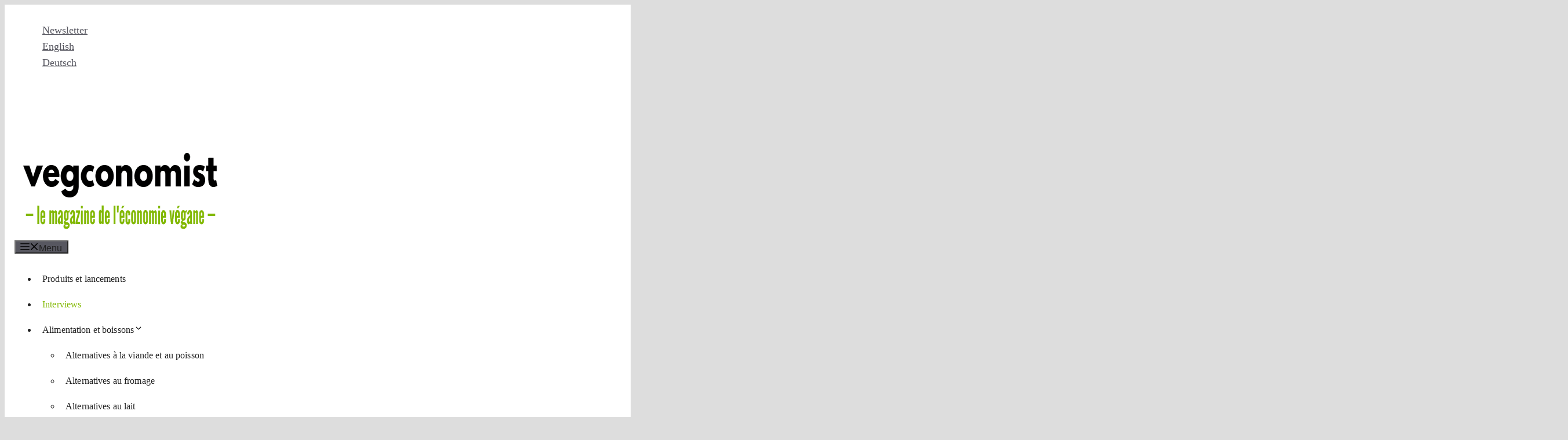

--- FILE ---
content_type: text/html; charset=UTF-8
request_url: https://vegconomist.fr/interviews/plant-b2b-nous-desirons-permettre-a-des-produits-vegetaux-datteindre-les-rayons-des-supermarches-a-lechelle-nationale/
body_size: 32130
content:
<!DOCTYPE html>
<html lang="en-US" prefix="og: https://ogp.me/ns#">
<head>
	<meta charset="UTF-8">
	<meta name="viewport" content="width=device-width, initial-scale=1">
<!-- Search Engine Optimization by Rank Math - https://rankmath.com/ -->
<title>Interview exclusive avec Plant B2B, grossiste spécialisé dans le végétal</title>
<meta name="description" content="Plant B2B : “Nous désirons permettre à des produits végétaux d’atteindre les rayons des supermarchés à l’échelle nationale”"/>
<meta name="robots" content="follow, index, max-snippet:-1, max-video-preview:-1, max-image-preview:large"/>
<link rel="canonical" href="https://vegconomist.fr/interviews/plant-b2b-nous-desirons-permettre-a-des-produits-vegetaux-datteindre-les-rayons-des-supermarches-a-lechelle-nationale/" />
<meta property="og:locale" content="en_US" />
<meta property="og:type" content="article" />
<meta property="og:title" content="Interview exclusive avec Plant B2B, grossiste spécialisé dans le végétal" />
<meta property="og:description" content="Plant B2B : “Nous désirons permettre à des produits végétaux d’atteindre les rayons des supermarchés à l’échelle nationale”" />
<meta property="og:url" content="https://vegconomist.fr/interviews/plant-b2b-nous-desirons-permettre-a-des-produits-vegetaux-datteindre-les-rayons-des-supermarches-a-lechelle-nationale/" />
<meta property="og:site_name" content="vegconomist - le magazine de l&#039;économie végane" />
<meta property="article:tag" content="distributeur" />
<meta property="article:tag" content="français" />
<meta property="article:tag" content="plant b2b" />
<meta property="article:tag" content="vegan" />
<meta property="article:tag" content="végane" />
<meta property="article:section" content="Interviews" />
<meta property="og:updated_time" content="2022-02-24T21:09:13+01:00" />
<meta property="og:image" content="https://vegconomist.fr/wp-content/uploads/sites/12/2021/03/400dpiLogo.png" />
<meta property="og:image:secure_url" content="https://vegconomist.fr/wp-content/uploads/sites/12/2021/03/400dpiLogo.png" />
<meta property="og:image:width" content="702" />
<meta property="og:image:height" content="424" />
<meta property="og:image:alt" content="Plant B2B interview grossiste spécialisé végétal" />
<meta property="og:image:type" content="image/jpeg" />
<meta property="article:published_time" content="2021-04-12T11:46:13+02:00" />
<meta property="article:modified_time" content="2022-02-24T21:09:13+01:00" />
<meta name="twitter:card" content="summary_large_image" />
<meta name="twitter:title" content="Interview exclusive avec Plant B2B, grossiste spécialisé dans le végétal" />
<meta name="twitter:description" content="Plant B2B : “Nous désirons permettre à des produits végétaux d’atteindre les rayons des supermarchés à l’échelle nationale”" />
<meta name="twitter:image" content="https://vegconomist.fr/wp-content/uploads/sites/12/2021/03/400dpiLogo.png" />
<meta name="twitter:label1" content="Written by" />
<meta name="twitter:data1" content="Elena" />
<meta name="twitter:label2" content="Time to read" />
<meta name="twitter:data2" content="4 minutes" />
<script type="application/ld+json" class="rank-math-schema">{"@context":"https://schema.org","@graph":[{"@type":["NewsMediaOrganization","Organization"],"@id":"https://vegconomist.fr/#organization","name":"vegconomist - le magazine de l\\'\u00e9conomie v\u00e9gane","url":"https://vegconomist.fr","logo":{"@type":"ImageObject","@id":"https://vegconomist.fr/#logo","url":"http://vegconom.de/vegconomistfr/wp-content/uploads/sites/12/2021/04/cropped-logo-fr-web-2.png","contentUrl":"http://vegconom.de/vegconomistfr/wp-content/uploads/sites/12/2021/04/cropped-logo-fr-web-2.png","caption":"vegconomist - le magazine de l\\'\u00e9conomie v\u00e9gane","inLanguage":"en-US","width":"480","height":"139"}},{"@type":"WebSite","@id":"https://vegconomist.fr/#website","url":"https://vegconomist.fr","name":"vegconomist - le magazine de l\\'\u00e9conomie v\u00e9gane","publisher":{"@id":"https://vegconomist.fr/#organization"},"inLanguage":"en-US"},{"@type":"ImageObject","@id":"https://vegconomist.fr/wp-content/uploads/sites/12/2021/03/400dpiLogo.png","url":"https://vegconomist.fr/wp-content/uploads/sites/12/2021/03/400dpiLogo.png","width":"2667","height":"1611","inLanguage":"en-US"},{"@type":"WebPage","@id":"https://vegconomist.fr/interviews/plant-b2b-nous-desirons-permettre-a-des-produits-vegetaux-datteindre-les-rayons-des-supermarches-a-lechelle-nationale/#webpage","url":"https://vegconomist.fr/interviews/plant-b2b-nous-desirons-permettre-a-des-produits-vegetaux-datteindre-les-rayons-des-supermarches-a-lechelle-nationale/","name":"Interview exclusive avec Plant B2B, grossiste sp\u00e9cialis\u00e9 dans le v\u00e9g\u00e9tal","datePublished":"2021-04-12T11:46:13+02:00","dateModified":"2022-02-24T21:09:13+01:00","isPartOf":{"@id":"https://vegconomist.fr/#website"},"primaryImageOfPage":{"@id":"https://vegconomist.fr/wp-content/uploads/sites/12/2021/03/400dpiLogo.png"},"inLanguage":"en-US"},{"@type":"Person","@id":"https://vegconomist.fr/interviews/plant-b2b-nous-desirons-permettre-a-des-produits-vegetaux-datteindre-les-rayons-des-supermarches-a-lechelle-nationale/#author","name":"Elena","image":{"@type":"ImageObject","@id":"https://secure.gravatar.com/avatar/662784e121a259c0e101498adcc557418f5d51dc6da7bcea77aad45b0b63b696?s=96&amp;d=mm&amp;r=g","url":"https://secure.gravatar.com/avatar/662784e121a259c0e101498adcc557418f5d51dc6da7bcea77aad45b0b63b696?s=96&amp;d=mm&amp;r=g","caption":"Elena","inLanguage":"en-US"},"worksFor":{"@id":"https://vegconomist.fr/#organization"}},{"@type":"NewsArticle","headline":"Interview exclusive avec Plant B2B, grossiste sp\u00e9cialis\u00e9 dans le v\u00e9g\u00e9tal","keywords":"Plant B2B interview grossiste sp\u00e9cialis\u00e9 v\u00e9g\u00e9tal","datePublished":"2021-04-12T11:46:13+02:00","dateModified":"2022-02-24T21:09:13+01:00","articleSection":"Interviews","author":{"@id":"https://vegconomist.fr/interviews/plant-b2b-nous-desirons-permettre-a-des-produits-vegetaux-datteindre-les-rayons-des-supermarches-a-lechelle-nationale/#author","name":"Elena"},"publisher":{"@id":"https://vegconomist.fr/#organization"},"description":"Plant B2B : \u201cNous d\u00e9sirons permettre \u00e0 des produits v\u00e9g\u00e9taux d\u2019atteindre les rayons des supermarch\u00e9s \u00e0 l\u2019\u00e9chelle nationale\u201d","name":"Interview exclusive avec Plant B2B, grossiste sp\u00e9cialis\u00e9 dans le v\u00e9g\u00e9tal","@id":"https://vegconomist.fr/interviews/plant-b2b-nous-desirons-permettre-a-des-produits-vegetaux-datteindre-les-rayons-des-supermarches-a-lechelle-nationale/#richSnippet","isPartOf":{"@id":"https://vegconomist.fr/interviews/plant-b2b-nous-desirons-permettre-a-des-produits-vegetaux-datteindre-les-rayons-des-supermarches-a-lechelle-nationale/#webpage"},"image":{"@id":"https://vegconomist.fr/wp-content/uploads/sites/12/2021/03/400dpiLogo.png"},"inLanguage":"en-US","mainEntityOfPage":{"@id":"https://vegconomist.fr/interviews/plant-b2b-nous-desirons-permettre-a-des-produits-vegetaux-datteindre-les-rayons-des-supermarches-a-lechelle-nationale/#webpage"}}]}</script>
<!-- /Rank Math WordPress SEO plugin -->

<link rel="alternate" type="application/rss+xml" title="vegconomist - le magazine de l&#039;économie végane &raquo; Feed" href="https://vegconomist.fr/feed/" />
<link rel="alternate" type="application/rss+xml" title="vegconomist - le magazine de l&#039;économie végane &raquo; Comments Feed" href="https://vegconomist.fr/comments/feed/" />
<script id="wpp-js" src="https://vegconomist.fr/wp-content/plugins/wordpress-popular-posts/assets/js/wpp.min.js?ver=7.3.6" data-sampling="1" data-sampling-rate="100" data-api-url="https://vegconomist.fr/wp-json/wordpress-popular-posts" data-post-id="50" data-token="05d092b76d" data-lang="0" data-debug="0"></script>
<link rel="alternate" title="oEmbed (JSON)" type="application/json+oembed" href="https://vegconomist.fr/wp-json/oembed/1.0/embed?url=https%3A%2F%2Fvegconomist.fr%2Finterviews%2Fplant-b2b-nous-desirons-permettre-a-des-produits-vegetaux-datteindre-les-rayons-des-supermarches-a-lechelle-nationale%2F" />
<link rel="alternate" title="oEmbed (XML)" type="text/xml+oembed" href="https://vegconomist.fr/wp-json/oembed/1.0/embed?url=https%3A%2F%2Fvegconomist.fr%2Finterviews%2Fplant-b2b-nous-desirons-permettre-a-des-produits-vegetaux-datteindre-les-rayons-des-supermarches-a-lechelle-nationale%2F&#038;format=xml" />
<!-- vegconomist.fr is managing ads with Advanced Ads 2.0.16 – https://wpadvancedads.com/ --><script id="vegco-ready">
			window.advanced_ads_ready=function(e,a){a=a||"complete";var d=function(e){return"interactive"===a?"loading"!==e:"complete"===e};d(document.readyState)?e():document.addEventListener("readystatechange",(function(a){d(a.target.readyState)&&e()}),{once:"interactive"===a})},window.advanced_ads_ready_queue=window.advanced_ads_ready_queue||[];		</script>
		<style id='wp-img-auto-sizes-contain-inline-css'>
img:is([sizes=auto i],[sizes^="auto," i]){contain-intrinsic-size:3000px 1500px}
/*# sourceURL=wp-img-auto-sizes-contain-inline-css */
</style>
<style id='wp-emoji-styles-inline-css'>

	img.wp-smiley, img.emoji {
		display: inline !important;
		border: none !important;
		box-shadow: none !important;
		height: 1em !important;
		width: 1em !important;
		margin: 0 0.07em !important;
		vertical-align: -0.1em !important;
		background: none !important;
		padding: 0 !important;
	}
/*# sourceURL=wp-emoji-styles-inline-css */
</style>
<style id='wp-block-library-inline-css'>
:root{--wp-block-synced-color:#7a00df;--wp-block-synced-color--rgb:122,0,223;--wp-bound-block-color:var(--wp-block-synced-color);--wp-editor-canvas-background:#ddd;--wp-admin-theme-color:#007cba;--wp-admin-theme-color--rgb:0,124,186;--wp-admin-theme-color-darker-10:#006ba1;--wp-admin-theme-color-darker-10--rgb:0,107,160.5;--wp-admin-theme-color-darker-20:#005a87;--wp-admin-theme-color-darker-20--rgb:0,90,135;--wp-admin-border-width-focus:2px}@media (min-resolution:192dpi){:root{--wp-admin-border-width-focus:1.5px}}.wp-element-button{cursor:pointer}:root .has-very-light-gray-background-color{background-color:#eee}:root .has-very-dark-gray-background-color{background-color:#313131}:root .has-very-light-gray-color{color:#eee}:root .has-very-dark-gray-color{color:#313131}:root .has-vivid-green-cyan-to-vivid-cyan-blue-gradient-background{background:linear-gradient(135deg,#00d084,#0693e3)}:root .has-purple-crush-gradient-background{background:linear-gradient(135deg,#34e2e4,#4721fb 50%,#ab1dfe)}:root .has-hazy-dawn-gradient-background{background:linear-gradient(135deg,#faaca8,#dad0ec)}:root .has-subdued-olive-gradient-background{background:linear-gradient(135deg,#fafae1,#67a671)}:root .has-atomic-cream-gradient-background{background:linear-gradient(135deg,#fdd79a,#004a59)}:root .has-nightshade-gradient-background{background:linear-gradient(135deg,#330968,#31cdcf)}:root .has-midnight-gradient-background{background:linear-gradient(135deg,#020381,#2874fc)}:root{--wp--preset--font-size--normal:16px;--wp--preset--font-size--huge:42px}.has-regular-font-size{font-size:1em}.has-larger-font-size{font-size:2.625em}.has-normal-font-size{font-size:var(--wp--preset--font-size--normal)}.has-huge-font-size{font-size:var(--wp--preset--font-size--huge)}.has-text-align-center{text-align:center}.has-text-align-left{text-align:left}.has-text-align-right{text-align:right}.has-fit-text{white-space:nowrap!important}#end-resizable-editor-section{display:none}.aligncenter{clear:both}.items-justified-left{justify-content:flex-start}.items-justified-center{justify-content:center}.items-justified-right{justify-content:flex-end}.items-justified-space-between{justify-content:space-between}.screen-reader-text{border:0;clip-path:inset(50%);height:1px;margin:-1px;overflow:hidden;padding:0;position:absolute;width:1px;word-wrap:normal!important}.screen-reader-text:focus{background-color:#ddd;clip-path:none;color:#444;display:block;font-size:1em;height:auto;left:5px;line-height:normal;padding:15px 23px 14px;text-decoration:none;top:5px;width:auto;z-index:100000}html :where(.has-border-color){border-style:solid}html :where([style*=border-top-color]){border-top-style:solid}html :where([style*=border-right-color]){border-right-style:solid}html :where([style*=border-bottom-color]){border-bottom-style:solid}html :where([style*=border-left-color]){border-left-style:solid}html :where([style*=border-width]){border-style:solid}html :where([style*=border-top-width]){border-top-style:solid}html :where([style*=border-right-width]){border-right-style:solid}html :where([style*=border-bottom-width]){border-bottom-style:solid}html :where([style*=border-left-width]){border-left-style:solid}html :where(img[class*=wp-image-]){height:auto;max-width:100%}:where(figure){margin:0 0 1em}html :where(.is-position-sticky){--wp-admin--admin-bar--position-offset:var(--wp-admin--admin-bar--height,0px)}@media screen and (max-width:600px){html :where(.is-position-sticky){--wp-admin--admin-bar--position-offset:0px}}

/*# sourceURL=wp-block-library-inline-css */
</style><style id='global-styles-inline-css'>
:root{--wp--preset--aspect-ratio--square: 1;--wp--preset--aspect-ratio--4-3: 4/3;--wp--preset--aspect-ratio--3-4: 3/4;--wp--preset--aspect-ratio--3-2: 3/2;--wp--preset--aspect-ratio--2-3: 2/3;--wp--preset--aspect-ratio--16-9: 16/9;--wp--preset--aspect-ratio--9-16: 9/16;--wp--preset--color--black: #000000;--wp--preset--color--cyan-bluish-gray: #abb8c3;--wp--preset--color--white: #ffffff;--wp--preset--color--pale-pink: #f78da7;--wp--preset--color--vivid-red: #cf2e2e;--wp--preset--color--luminous-vivid-orange: #ff6900;--wp--preset--color--luminous-vivid-amber: #fcb900;--wp--preset--color--light-green-cyan: #7bdcb5;--wp--preset--color--vivid-green-cyan: #00d084;--wp--preset--color--pale-cyan-blue: #8ed1fc;--wp--preset--color--vivid-cyan-blue: #0693e3;--wp--preset--color--vivid-purple: #9b51e0;--wp--preset--color--contrast: var(--contrast);--wp--preset--color--contrast-2: var(--contrast-2);--wp--preset--color--contrast-3: var(--contrast-3);--wp--preset--color--base: var(--base);--wp--preset--color--base-2: var(--base-2);--wp--preset--color--base-3: var(--base-3);--wp--preset--color--accent: var(--accent);--wp--preset--gradient--vivid-cyan-blue-to-vivid-purple: linear-gradient(135deg,rgb(6,147,227) 0%,rgb(155,81,224) 100%);--wp--preset--gradient--light-green-cyan-to-vivid-green-cyan: linear-gradient(135deg,rgb(122,220,180) 0%,rgb(0,208,130) 100%);--wp--preset--gradient--luminous-vivid-amber-to-luminous-vivid-orange: linear-gradient(135deg,rgb(252,185,0) 0%,rgb(255,105,0) 100%);--wp--preset--gradient--luminous-vivid-orange-to-vivid-red: linear-gradient(135deg,rgb(255,105,0) 0%,rgb(207,46,46) 100%);--wp--preset--gradient--very-light-gray-to-cyan-bluish-gray: linear-gradient(135deg,rgb(238,238,238) 0%,rgb(169,184,195) 100%);--wp--preset--gradient--cool-to-warm-spectrum: linear-gradient(135deg,rgb(74,234,220) 0%,rgb(151,120,209) 20%,rgb(207,42,186) 40%,rgb(238,44,130) 60%,rgb(251,105,98) 80%,rgb(254,248,76) 100%);--wp--preset--gradient--blush-light-purple: linear-gradient(135deg,rgb(255,206,236) 0%,rgb(152,150,240) 100%);--wp--preset--gradient--blush-bordeaux: linear-gradient(135deg,rgb(254,205,165) 0%,rgb(254,45,45) 50%,rgb(107,0,62) 100%);--wp--preset--gradient--luminous-dusk: linear-gradient(135deg,rgb(255,203,112) 0%,rgb(199,81,192) 50%,rgb(65,88,208) 100%);--wp--preset--gradient--pale-ocean: linear-gradient(135deg,rgb(255,245,203) 0%,rgb(182,227,212) 50%,rgb(51,167,181) 100%);--wp--preset--gradient--electric-grass: linear-gradient(135deg,rgb(202,248,128) 0%,rgb(113,206,126) 100%);--wp--preset--gradient--midnight: linear-gradient(135deg,rgb(2,3,129) 0%,rgb(40,116,252) 100%);--wp--preset--font-size--small: 13px;--wp--preset--font-size--medium: 20px;--wp--preset--font-size--large: 36px;--wp--preset--font-size--x-large: 42px;--wp--preset--spacing--20: 0.44rem;--wp--preset--spacing--30: 0.67rem;--wp--preset--spacing--40: 1rem;--wp--preset--spacing--50: 1.5rem;--wp--preset--spacing--60: 2.25rem;--wp--preset--spacing--70: 3.38rem;--wp--preset--spacing--80: 5.06rem;--wp--preset--shadow--natural: 6px 6px 9px rgba(0, 0, 0, 0.2);--wp--preset--shadow--deep: 12px 12px 50px rgba(0, 0, 0, 0.4);--wp--preset--shadow--sharp: 6px 6px 0px rgba(0, 0, 0, 0.2);--wp--preset--shadow--outlined: 6px 6px 0px -3px rgb(255, 255, 255), 6px 6px rgb(0, 0, 0);--wp--preset--shadow--crisp: 6px 6px 0px rgb(0, 0, 0);}:where(.is-layout-flex){gap: 0.5em;}:where(.is-layout-grid){gap: 0.5em;}body .is-layout-flex{display: flex;}.is-layout-flex{flex-wrap: wrap;align-items: center;}.is-layout-flex > :is(*, div){margin: 0;}body .is-layout-grid{display: grid;}.is-layout-grid > :is(*, div){margin: 0;}:where(.wp-block-columns.is-layout-flex){gap: 2em;}:where(.wp-block-columns.is-layout-grid){gap: 2em;}:where(.wp-block-post-template.is-layout-flex){gap: 1.25em;}:where(.wp-block-post-template.is-layout-grid){gap: 1.25em;}.has-black-color{color: var(--wp--preset--color--black) !important;}.has-cyan-bluish-gray-color{color: var(--wp--preset--color--cyan-bluish-gray) !important;}.has-white-color{color: var(--wp--preset--color--white) !important;}.has-pale-pink-color{color: var(--wp--preset--color--pale-pink) !important;}.has-vivid-red-color{color: var(--wp--preset--color--vivid-red) !important;}.has-luminous-vivid-orange-color{color: var(--wp--preset--color--luminous-vivid-orange) !important;}.has-luminous-vivid-amber-color{color: var(--wp--preset--color--luminous-vivid-amber) !important;}.has-light-green-cyan-color{color: var(--wp--preset--color--light-green-cyan) !important;}.has-vivid-green-cyan-color{color: var(--wp--preset--color--vivid-green-cyan) !important;}.has-pale-cyan-blue-color{color: var(--wp--preset--color--pale-cyan-blue) !important;}.has-vivid-cyan-blue-color{color: var(--wp--preset--color--vivid-cyan-blue) !important;}.has-vivid-purple-color{color: var(--wp--preset--color--vivid-purple) !important;}.has-black-background-color{background-color: var(--wp--preset--color--black) !important;}.has-cyan-bluish-gray-background-color{background-color: var(--wp--preset--color--cyan-bluish-gray) !important;}.has-white-background-color{background-color: var(--wp--preset--color--white) !important;}.has-pale-pink-background-color{background-color: var(--wp--preset--color--pale-pink) !important;}.has-vivid-red-background-color{background-color: var(--wp--preset--color--vivid-red) !important;}.has-luminous-vivid-orange-background-color{background-color: var(--wp--preset--color--luminous-vivid-orange) !important;}.has-luminous-vivid-amber-background-color{background-color: var(--wp--preset--color--luminous-vivid-amber) !important;}.has-light-green-cyan-background-color{background-color: var(--wp--preset--color--light-green-cyan) !important;}.has-vivid-green-cyan-background-color{background-color: var(--wp--preset--color--vivid-green-cyan) !important;}.has-pale-cyan-blue-background-color{background-color: var(--wp--preset--color--pale-cyan-blue) !important;}.has-vivid-cyan-blue-background-color{background-color: var(--wp--preset--color--vivid-cyan-blue) !important;}.has-vivid-purple-background-color{background-color: var(--wp--preset--color--vivid-purple) !important;}.has-black-border-color{border-color: var(--wp--preset--color--black) !important;}.has-cyan-bluish-gray-border-color{border-color: var(--wp--preset--color--cyan-bluish-gray) !important;}.has-white-border-color{border-color: var(--wp--preset--color--white) !important;}.has-pale-pink-border-color{border-color: var(--wp--preset--color--pale-pink) !important;}.has-vivid-red-border-color{border-color: var(--wp--preset--color--vivid-red) !important;}.has-luminous-vivid-orange-border-color{border-color: var(--wp--preset--color--luminous-vivid-orange) !important;}.has-luminous-vivid-amber-border-color{border-color: var(--wp--preset--color--luminous-vivid-amber) !important;}.has-light-green-cyan-border-color{border-color: var(--wp--preset--color--light-green-cyan) !important;}.has-vivid-green-cyan-border-color{border-color: var(--wp--preset--color--vivid-green-cyan) !important;}.has-pale-cyan-blue-border-color{border-color: var(--wp--preset--color--pale-cyan-blue) !important;}.has-vivid-cyan-blue-border-color{border-color: var(--wp--preset--color--vivid-cyan-blue) !important;}.has-vivid-purple-border-color{border-color: var(--wp--preset--color--vivid-purple) !important;}.has-vivid-cyan-blue-to-vivid-purple-gradient-background{background: var(--wp--preset--gradient--vivid-cyan-blue-to-vivid-purple) !important;}.has-light-green-cyan-to-vivid-green-cyan-gradient-background{background: var(--wp--preset--gradient--light-green-cyan-to-vivid-green-cyan) !important;}.has-luminous-vivid-amber-to-luminous-vivid-orange-gradient-background{background: var(--wp--preset--gradient--luminous-vivid-amber-to-luminous-vivid-orange) !important;}.has-luminous-vivid-orange-to-vivid-red-gradient-background{background: var(--wp--preset--gradient--luminous-vivid-orange-to-vivid-red) !important;}.has-very-light-gray-to-cyan-bluish-gray-gradient-background{background: var(--wp--preset--gradient--very-light-gray-to-cyan-bluish-gray) !important;}.has-cool-to-warm-spectrum-gradient-background{background: var(--wp--preset--gradient--cool-to-warm-spectrum) !important;}.has-blush-light-purple-gradient-background{background: var(--wp--preset--gradient--blush-light-purple) !important;}.has-blush-bordeaux-gradient-background{background: var(--wp--preset--gradient--blush-bordeaux) !important;}.has-luminous-dusk-gradient-background{background: var(--wp--preset--gradient--luminous-dusk) !important;}.has-pale-ocean-gradient-background{background: var(--wp--preset--gradient--pale-ocean) !important;}.has-electric-grass-gradient-background{background: var(--wp--preset--gradient--electric-grass) !important;}.has-midnight-gradient-background{background: var(--wp--preset--gradient--midnight) !important;}.has-small-font-size{font-size: var(--wp--preset--font-size--small) !important;}.has-medium-font-size{font-size: var(--wp--preset--font-size--medium) !important;}.has-large-font-size{font-size: var(--wp--preset--font-size--large) !important;}.has-x-large-font-size{font-size: var(--wp--preset--font-size--x-large) !important;}
/*# sourceURL=global-styles-inline-css */
</style>

<style id='classic-theme-styles-inline-css'>
/*! This file is auto-generated */
.wp-block-button__link{color:#fff;background-color:#32373c;border-radius:9999px;box-shadow:none;text-decoration:none;padding:calc(.667em + 2px) calc(1.333em + 2px);font-size:1.125em}.wp-block-file__button{background:#32373c;color:#fff;text-decoration:none}
/*# sourceURL=/wp-includes/css/classic-themes.min.css */
</style>
<link rel='stylesheet' id='cmplz-general-css' href='https://vegconomist.fr/wp-content/plugins/complianz-gdpr/assets/css/cookieblocker.min.css?ver=1767379292' media='all' />
<link rel='stylesheet' id='crp-style-masonry-css' href='https://vegconomist.fr/wp-content/plugins/contextual-related-posts/css/masonry.min.css?ver=4.1.0' media='all' />
<link rel='stylesheet' id='wordpress-popular-posts-css-css' href='https://vegconomist.fr/wp-content/plugins/wordpress-popular-posts/assets/css/wpp.css?ver=7.3.6' media='all' />
<link rel='stylesheet' id='generatepress-style-css' href='https://vegconomist.fr/wp-content/themes/generatepress/style.css?ver=9721ec5ed4127416337278268dbcb8df' media='all' />
<link rel='stylesheet' id='gp-child-style-css' href='https://vegconomist.fr/wp-content/themes/gp-child/style.css?ver=9721ec5ed4127416337278268dbcb8df' media='all' />
<link rel='stylesheet' id='gp-child-site-12-style-css' href='https://vegconomist.fr/wp-content/themes/gp-child/custom-12.css?ver=1754070954' media='all' />
<link rel='stylesheet' id='generate-widget-areas-css' href='https://vegconomist.fr/wp-content/themes/generatepress/assets/css/components/widget-areas.min.css?ver=3.6.1' media='all' />
<link rel='stylesheet' id='generate-style-css' href='https://vegconomist.fr/wp-content/themes/generatepress/assets/css/main.min.css?ver=3.6.1' media='all' />
<style id='generate-style-inline-css'>
body{background-color:var(--contrast-3);color:var(--contrast);}a{color:#81b800;}a{text-decoration:underline;}.entry-title a, .site-branding a, a.button, .wp-block-button__link, .main-navigation a{text-decoration:none;}a:hover, a:focus, a:active{color:var(--contrast);}.grid-container{max-width:1080px;}.wp-block-group__inner-container{max-width:1080px;margin-left:auto;margin-right:auto;}.site-header .header-image{width:350px;}.navigation-search{position:absolute;left:-99999px;pointer-events:none;visibility:hidden;z-index:20;width:100%;top:0;transition:opacity 100ms ease-in-out;opacity:0;}.navigation-search.nav-search-active{left:0;right:0;pointer-events:auto;visibility:visible;opacity:1;}.navigation-search input[type="search"]{outline:0;border:0;vertical-align:bottom;line-height:1;opacity:0.9;width:100%;z-index:20;border-radius:0;-webkit-appearance:none;height:60px;}.navigation-search input::-ms-clear{display:none;width:0;height:0;}.navigation-search input::-ms-reveal{display:none;width:0;height:0;}.navigation-search input::-webkit-search-decoration, .navigation-search input::-webkit-search-cancel-button, .navigation-search input::-webkit-search-results-button, .navigation-search input::-webkit-search-results-decoration{display:none;}.gen-sidebar-nav .navigation-search{top:auto;bottom:0;}:root{--contrast:#222222;--contrast-2:#575760;--contrast-3:#dddddd;--base:#f2f2f2;--base-2:#f7f8f9;--base-3:#ffffff;--accent:#81b800;}:root .has-contrast-color{color:var(--contrast);}:root .has-contrast-background-color{background-color:var(--contrast);}:root .has-contrast-2-color{color:var(--contrast-2);}:root .has-contrast-2-background-color{background-color:var(--contrast-2);}:root .has-contrast-3-color{color:var(--contrast-3);}:root .has-contrast-3-background-color{background-color:var(--contrast-3);}:root .has-base-color{color:var(--base);}:root .has-base-background-color{background-color:var(--base);}:root .has-base-2-color{color:var(--base-2);}:root .has-base-2-background-color{background-color:var(--base-2);}:root .has-base-3-color{color:var(--base-3);}:root .has-base-3-background-color{background-color:var(--base-3);}:root .has-accent-color{color:var(--accent);}:root .has-accent-background-color{background-color:var(--accent);}.main-navigation a, .main-navigation .menu-toggle, .main-navigation .menu-bar-items{font-weight:500;font-size:16px;letter-spacing:0.13px;line-height:0.8;}.widget-title{font-weight:900;font-size:18px;line-height:1;}.main-navigation .main-nav ul ul li a{font-size:16px;}h1{font-weight:700;font-size:29px;line-height:1.2em;}@media (max-width: 1024px){h1{font-size:26px;line-height:1.3em;}}@media (max-width:768px){h1{font-size:24px;margin-bottom:12px;}}h2{font-weight:700;font-size:23px;line-height:1.25em;}@media (max-width: 1024px){h2{font-size:21px;line-height:1.24em;}}@media (max-width:768px){h2{font-size:19px;}}h3{font-weight:700;font-size:20px;line-height:1.3em;margin-bottom:17px;}@media (max-width: 1024px){h3{font-size:20px;}}@media (max-width:768px){.site-info{font-size:13px;}}button:not(.menu-toggle),html input[type="button"],input[type="reset"],input[type="submit"],.button,.wp-block-button .wp-block-button__link{font-weight:500;font-size:15px;line-height:1;}@media (max-width: 1024px){button:not(.menu-toggle),html input[type="button"],input[type="reset"],input[type="submit"],.button,.wp-block-button .wp-block-button__link{font-size:14px;}}body, button, input, select, textarea{font-size:18px;}body{line-height:1.6;}p{margin-bottom:1.2em;}.top-bar{background-color:var(--base-3);color:#ffffff;}.top-bar a{color:var(--contrast-2);}.top-bar a:hover{color:var(--contrast);}.site-header{background-color:var(--base-3);}.main-title a,.main-title a:hover{color:var(--contrast);}.site-description{color:var(--contrast-2);}.mobile-menu-control-wrapper .menu-toggle,.mobile-menu-control-wrapper .menu-toggle:hover,.mobile-menu-control-wrapper .menu-toggle:focus,.has-inline-mobile-toggle #site-navigation.toggled{background-color:rgba(0, 0, 0, 0.02);}.main-navigation,.main-navigation ul ul{background-color:var(--base-3);}.main-navigation .main-nav ul li a, .main-navigation .menu-toggle, .main-navigation .menu-bar-items{color:var(--contrast);}.main-navigation .main-nav ul li:not([class*="current-menu-"]):hover > a, .main-navigation .main-nav ul li:not([class*="current-menu-"]):focus > a, .main-navigation .main-nav ul li.sfHover:not([class*="current-menu-"]) > a, .main-navigation .menu-bar-item:hover > a, .main-navigation .menu-bar-item.sfHover > a{color:var(--accent);background-color:var(--base-3);}button.menu-toggle:hover,button.menu-toggle:focus{color:var(--contrast);}.main-navigation .main-nav ul li[class*="current-menu-"] > a{color:var(--accent);background-color:var(--base-3);}.navigation-search input[type="search"],.navigation-search input[type="search"]:active, .navigation-search input[type="search"]:focus, .main-navigation .main-nav ul li.search-item.active > a, .main-navigation .menu-bar-items .search-item.active > a{color:var(--contrast-2);background-color:var(--base-3);opacity:1;}.main-navigation ul ul{background-color:var(--base-3);}.main-navigation .main-nav ul ul li a{color:var(--contrast);}.main-navigation .main-nav ul ul li:not([class*="current-menu-"]):hover > a,.main-navigation .main-nav ul ul li:not([class*="current-menu-"]):focus > a, .main-navigation .main-nav ul ul li.sfHover:not([class*="current-menu-"]) > a{background-color:var(--base-3);}.main-navigation .main-nav ul ul li[class*="current-menu-"] > a{background-color:#ffffff;}.separate-containers .inside-article, .separate-containers .comments-area, .separate-containers .page-header, .one-container .container, .separate-containers .paging-navigation, .inside-page-header{background-color:var(--base-3);}.entry-title a{color:var(--contrast);}.entry-title a:hover{color:var(--contrast-2);}.entry-meta{color:var(--contrast-2);}.sidebar .widget{background-color:var(--base-3);}.sidebar .widget a{color:var(--contrast);}.sidebar .widget a:hover{color:var(--accent);}.footer-widgets{background-color:var(--base-3);}.site-info{background-color:var(--base-3);}.site-info a{color:var(--contrast);}.site-info a:hover{color:var(--contrast-2);}.footer-bar .widget_nav_menu .current-menu-item a{color:var(--contrast-2);}input[type="text"],input[type="email"],input[type="url"],input[type="password"],input[type="search"],input[type="tel"],input[type="number"],textarea,select{color:var(--contrast);background-color:var(--base-2);border-color:var(--base);}input[type="text"]:focus,input[type="email"]:focus,input[type="url"]:focus,input[type="password"]:focus,input[type="search"]:focus,input[type="tel"]:focus,input[type="number"]:focus,textarea:focus,select:focus{color:var(--contrast);background-color:var(--base-2);border-color:var(--contrast-3);}button,html input[type="button"],input[type="reset"],input[type="submit"],a.button,a.wp-block-button__link:not(.has-background){color:#ffffff;background-color:var(--contrast-2);}button:hover,html input[type="button"]:hover,input[type="reset"]:hover,input[type="submit"]:hover,a.button:hover,button:focus,html input[type="button"]:focus,input[type="reset"]:focus,input[type="submit"]:focus,a.button:focus,a.wp-block-button__link:not(.has-background):active,a.wp-block-button__link:not(.has-background):focus,a.wp-block-button__link:not(.has-background):hover{color:#ffffff;background-color:var(--accent);}a.generate-back-to-top{background-color:rgba( 0,0,0,0.4 );color:#ffffff;}a.generate-back-to-top:hover,a.generate-back-to-top:focus{background-color:rgba( 0,0,0,0.6 );color:#ffffff;}:root{--gp-search-modal-bg-color:var(--base-3);--gp-search-modal-text-color:var(--contrast);--gp-search-modal-overlay-bg-color:rgba(0,0,0,0.2);}@media (max-width: 1080px){.main-navigation .menu-bar-item:hover > a, .main-navigation .menu-bar-item.sfHover > a{background:none;color:var(--contrast);}}.inside-top-bar{padding:12px 25px 10px 25px;}.inside-header{padding:7px 25px 8px 25px;}.nav-below-header .main-navigation .inside-navigation.grid-container, .nav-above-header .main-navigation .inside-navigation.grid-container{padding:0px 17px 0px 17px;}.separate-containers .inside-article, .separate-containers .comments-area, .separate-containers .page-header, .separate-containers .paging-navigation, .one-container .site-content, .inside-page-header{padding:25px 30px 18px 30px;}.site-main .wp-block-group__inner-container{padding:25px 30px 18px 30px;}.separate-containers .paging-navigation{padding-top:20px;padding-bottom:20px;}.entry-content .alignwide, body:not(.no-sidebar) .entry-content .alignfull{margin-left:-30px;width:calc(100% + 60px);max-width:calc(100% + 60px);}.one-container.right-sidebar .site-main,.one-container.both-right .site-main{margin-right:30px;}.one-container.left-sidebar .site-main,.one-container.both-left .site-main{margin-left:30px;}.one-container.both-sidebars .site-main{margin:0px 30px 0px 30px;}.sidebar .widget, .page-header, .widget-area .main-navigation, .site-main > *{margin-bottom:16px;}.separate-containers .site-main{margin:16px;}.both-right .inside-left-sidebar,.both-left .inside-left-sidebar{margin-right:8px;}.both-right .inside-right-sidebar,.both-left .inside-right-sidebar{margin-left:8px;}.one-container.archive .post:not(:last-child):not(.is-loop-template-item), .one-container.blog .post:not(:last-child):not(.is-loop-template-item){padding-bottom:18px;}.separate-containers .featured-image{margin-top:16px;}.separate-containers .inside-right-sidebar, .separate-containers .inside-left-sidebar{margin-top:16px;margin-bottom:16px;}.main-navigation .main-nav ul li a,.menu-toggle,.main-navigation .menu-bar-item > a{padding-left:8px;padding-right:8px;line-height:44px;}.main-navigation .main-nav ul ul li a{padding:7px 8px 7px 8px;}.main-navigation ul ul{width:270px;}.navigation-search input[type="search"]{height:44px;}.rtl .menu-item-has-children .dropdown-menu-toggle{padding-left:8px;}.menu-item-has-children .dropdown-menu-toggle{padding-right:8px;}.menu-item-has-children ul .dropdown-menu-toggle{padding-top:7px;padding-bottom:7px;margin-top:-7px;}.rtl .main-navigation .main-nav ul li.menu-item-has-children > a{padding-right:8px;}.widget-area .widget{padding:10px 12px 10px 12px;}@media (max-width:768px){.separate-containers .inside-article, .separate-containers .comments-area, .separate-containers .page-header, .separate-containers .paging-navigation, .one-container .site-content, .inside-page-header{padding:32px 25px 20px 25px;}.site-main .wp-block-group__inner-container{padding:32px 25px 20px 25px;}.inside-top-bar{padding-right:30px;padding-left:30px;}.inside-header{padding-right:5px;padding-bottom:0px;padding-left:5px;}.widget-area .widget{padding-top:30px;padding-right:10px;padding-bottom:30px;padding-left:10px;}.footer-widgets-container{padding-top:30px;padding-right:30px;padding-bottom:30px;padding-left:30px;}.inside-site-info{padding-right:30px;padding-left:30px;}.entry-content .alignwide, body:not(.no-sidebar) .entry-content .alignfull{margin-left:-25px;width:calc(100% + 50px);max-width:calc(100% + 50px);}.one-container .site-main .paging-navigation{margin-bottom:16px;}}/* End cached CSS */.is-right-sidebar{width:35%;}.is-left-sidebar{width:15%;}.site-content .content-area{width:65%;}@media (max-width: 1080px){.main-navigation .menu-toggle,.sidebar-nav-mobile:not(#sticky-placeholder){display:block;}.main-navigation ul,.gen-sidebar-nav,.main-navigation:not(.slideout-navigation):not(.toggled) .main-nav > ul,.has-inline-mobile-toggle #site-navigation .inside-navigation > *:not(.navigation-search):not(.main-nav){display:none;}.nav-align-right .inside-navigation,.nav-align-center .inside-navigation{justify-content:space-between;}}
.dynamic-author-image-rounded{border-radius:100%;}.dynamic-featured-image, .dynamic-author-image{vertical-align:middle;}.one-container.blog .dynamic-content-template:not(:last-child), .one-container.archive .dynamic-content-template:not(:last-child){padding-bottom:0px;}.dynamic-entry-excerpt > p:last-child{margin-bottom:0px;}
.main-navigation .main-nav ul li a,.menu-toggle,.main-navigation .menu-bar-item > a{transition: line-height 300ms ease}.main-navigation.toggled .main-nav > ul{background-color: var(--base-3)}.sticky-enabled .gen-sidebar-nav.is_stuck .main-navigation {margin-bottom: 0px;}.sticky-enabled .gen-sidebar-nav.is_stuck {z-index: 500;}.sticky-enabled .main-navigation.is_stuck {box-shadow: 0 2px 2px -2px rgba(0, 0, 0, .2);}.navigation-stick:not(.gen-sidebar-nav) {left: 0;right: 0;width: 100% !important;}.nav-float-right .navigation-stick {width: 100% !important;left: 0;}.nav-float-right .navigation-stick .navigation-branding {margin-right: auto;}.main-navigation.has-sticky-branding:not(.grid-container) .inside-navigation:not(.grid-container) .navigation-branding{margin-left: 10px;}.main-navigation.navigation-stick.has-sticky-branding .inside-navigation.grid-container{padding-left:25px;padding-right:25px;}@media (max-width:768px){.main-navigation.navigation-stick.has-sticky-branding .inside-navigation.grid-container{padding-left:0;padding-right:0;}}
.post-image:not(:first-child), .page-content:not(:first-child), .entry-content:not(:first-child), .entry-summary:not(:first-child), footer.entry-meta{margin-top:1.3em;}.post-image-above-header .inside-article div.featured-image, .post-image-above-header .inside-article div.post-image{margin-bottom:1.3em;}
/*# sourceURL=generate-style-inline-css */
</style>
<link rel='stylesheet' id='generate-child-css' href='https://vegconomist.fr/wp-content/themes/gp-child/style.css?ver=1763982527' media='all' />
<link rel='stylesheet' id='taxopress-frontend-css-css' href='https://vegconomist.fr/wp-content/plugins/taxopress-pro/assets/frontend/css/frontend.css?ver=3.42.0' media='all' />
<link rel='stylesheet' id='multilingualpress-flag-icons-css' href='https://vegconomist.fr/wp-content/plugins/multilingualpress/src/modules/SiteFlags/public/css/frontend.min.css?ver=1765353296' media='all' />
<link rel='stylesheet' id='generate-blog-css' href='https://vegconomist.fr/wp-content/plugins/gp-premium/blog/functions/css/style.min.css?ver=2.5.5' media='all' />
<script src="https://vegconomist.fr/wp-includes/js/jquery/jquery.min.js?ver=3.7.1" id="jquery-core-js"></script>
<script src="https://vegconomist.fr/wp-includes/js/jquery/jquery-migrate.min.js?ver=3.4.1" id="jquery-migrate-js"></script>
<script id="advanced-ads-advanced-js-js-extra">
var advads_options = {"blog_id":"12","privacy":{"consent-method":"","custom-cookie-name":"","custom-cookie-value":"","enabled":false,"state":"not_needed"}};
//# sourceURL=advanced-ads-advanced-js-js-extra
</script>
<script src="https://vegconomist.fr/wp-content/uploads/578/510/public/assets/js/40.js?ver=2.0.16" id="advanced-ads-advanced-js-js"></script>
<script id="advanced_ads_pro/visitor_conditions-js-extra">
var advanced_ads_pro_visitor_conditions = {"referrer_cookie_name":"advanced_ads_pro_visitor_referrer","referrer_exdays":"365","page_impr_cookie_name":"advanced_ads_page_impressions","page_impr_exdays":"3650"};
//# sourceURL=advanced_ads_pro%2Fvisitor_conditions-js-extra
</script>
<script src="https://vegconomist.fr/wp-content/uploads/578/878/347/702/608/130.js?ver=3.0.8" id="advanced_ads_pro/visitor_conditions-js"></script>
<script src="https://vegconomist.fr/wp-content/plugins/taxopress-pro/assets/frontend/js/frontend.js?ver=3.42.0" id="taxopress-frontend-js-js"></script>
<script id="mlp-redirect-frontend-js-extra">
var MultilingualPressRedirectConfig = {"redirectMechanism":"php","noredirectKey":"noredirect"};
//# sourceURL=mlp-redirect-frontend-js-extra
</script>
<script src="https://vegconomist.fr/wp-content/plugins/multilingualpress/src/modules/Redirect/public/js/frontend.min.js?ver=973ea481b9ea79e5a835" id="mlp-redirect-frontend-js"></script>
<link rel="https://api.w.org/" href="https://vegconomist.fr/wp-json/" /><link rel="alternate" title="JSON" type="application/json" href="https://vegconomist.fr/wp-json/wp/v2/posts/50" /><link rel="EditURI" type="application/rsd+xml" title="RSD" href="https://vegconomist.fr/xmlrpc.php?rsd" />

<link rel='shortlink' href='https://vegconomist.fr/?p=50' />
<script type="text/javascript">//<![CDATA[
  function external_links_in_new_windows_loop() {
    if (!document.links) {
      document.links = document.getElementsByTagName('a');
    }
    var change_link = false;
    var force = '';
    var ignore = '';

    for (var t=0; t<document.links.length; t++) {
      var all_links = document.links[t];
      change_link = false;
      
      if(document.links[t].hasAttribute('onClick') == false) {
        // forced if the address starts with http (or also https), but does not link to the current domain
        if(all_links.href.search(/^http/) != -1 && all_links.href.search('vegconomist.fr') == -1 && all_links.href.search(/^#/) == -1) {
          // console.log('Changed ' + all_links.href);
          change_link = true;
        }
          
        if(force != '' && all_links.href.search(force) != -1) {
          // forced
          // console.log('force ' + all_links.href);
          change_link = true;
        }
        
        if(ignore != '' && all_links.href.search(ignore) != -1) {
          // console.log('ignore ' + all_links.href);
          // ignored
          change_link = false;
        }

        if(change_link == true) {
          // console.log('Changed ' + all_links.href);
          document.links[t].setAttribute('onClick', 'javascript:window.open(\'' + all_links.href.replace(/'/g, '') + '\', \'_blank\', \'noopener\'); return false;');
          document.links[t].removeAttribute('target');
        }
      }
    }
  }
  
  // Load
  function external_links_in_new_windows_load(func)
  {  
    var oldonload = window.onload;
    if (typeof window.onload != 'function'){
      window.onload = func;
    } else {
      window.onload = function(){
        oldonload();
        func();
      }
    }
  }

  external_links_in_new_windows_load(external_links_in_new_windows_loop);
  //]]></script>

			<style>.cmplz-hidden {
					display: none !important;
				}</style>            <style id="wpp-loading-animation-styles">@-webkit-keyframes bgslide{from{background-position-x:0}to{background-position-x:-200%}}@keyframes bgslide{from{background-position-x:0}to{background-position-x:-200%}}.wpp-widget-block-placeholder,.wpp-shortcode-placeholder{margin:0 auto;width:60px;height:3px;background:#dd3737;background:linear-gradient(90deg,#dd3737 0%,#571313 10%,#dd3737 100%);background-size:200% auto;border-radius:3px;-webkit-animation:bgslide 1s infinite linear;animation:bgslide 1s infinite linear}</style>
            <script>advads_items = { conditions: {}, display_callbacks: {}, display_effect_callbacks: {}, hide_callbacks: {}, backgrounds: {}, effect_durations: {}, close_functions: {}, showed: [] };</script><style type="text/css" id="vegco-layer-custom-css"></style>				<!-- Google Tag Manager from head-->
				<script type="text/plain" data-service="GTM" data-category="statistics">(function(w,d,s,l,i){w[l]=w[l]||[];w[l].push({'gtm.start':
							new Date().getTime(),event:'gtm.js'});var f=d.getElementsByTagName(s)[0],
						j=d.createElement(s),dl=l!='dataLayer'?'&l='+l:'';j.async=true;j.src=
						'https://www.googletagmanager.com/gtm.js?id='+i+dl;f.parentNode.insertBefore(j,f);
					})(window,document,'script','dataLayer', 'GTM-5LNGXJPS');</script>

				<!-- End Google Tag Manager -->
				<style type="text/css">a.st_tag, a.internal_tag, .st_tag, .internal_tag { text-decoration: underline !important; }</style>		<script type="text/javascript">
			var advadsCfpQueue = [];
			var advadsCfpAd = function( adID ) {
				if ( 'undefined' === typeof advadsProCfp ) {
					advadsCfpQueue.push( adID )
				} else {
					advadsProCfp.addElement( adID )
				}
			}
		</script>
				<script type="text/javascript">
			if ( typeof advadsGATracking === 'undefined' ) {
				window.advadsGATracking = {
					delayedAds: {},
					deferedAds: {}
				};
			}
		</script>
		<link rel="icon" href="https://vegconomist.fr/wp-content/uploads/sites/12/2021/04/cropped-cropped-vegco-icon-32x32.png" sizes="32x32" />
<link rel="icon" href="https://vegconomist.fr/wp-content/uploads/sites/12/2021/04/cropped-cropped-vegco-icon-192x192.png" sizes="192x192" />
<link rel="apple-touch-icon" href="https://vegconomist.fr/wp-content/uploads/sites/12/2021/04/cropped-cropped-vegco-icon-180x180.png" />
<meta name="msapplication-TileImage" content="https://vegconomist.fr/wp-content/uploads/sites/12/2021/04/cropped-cropped-vegco-icon-270x270.png" />
<link rel='stylesheet' id='shariffcss-css' href='https://vegconomist.fr/wp-content/plugins/shariff/css/shariff.min.css?ver=4.6.15' media='all' />
</head>

<body data-cmplz=1 class="wp-singular post-template-default single single-post postid-50 single-format-standard wp-custom-logo wp-embed-responsive wp-theme-generatepress wp-child-theme-gp-child post-image-below-header post-image-aligned-center sticky-menu-fade sticky-enabled both-sticky-menu right-sidebar nav-below-header one-container nav-search-enabled header-aligned-left dropdown-hover featured-image-active aa-prefix-vegco-" itemtype="https://schema.org/Blog" itemscope>
					<!-- Google Tag Manager (noscript) -->
				<noscript><div class="cmplz-placeholder-parent"><iframe data-placeholder-image="https://vegconomist.fr/wp-content/plugins/complianz-gdpr/assets/images/placeholders/default-minimal.jpg" data-category="statistics" data-service="GTM" class="cmplz-placeholder-element cmplz-iframe cmplz-iframe-styles cmplz-no-video " data-cmplz-target="src" data-src-cmplz="https://www.googletagmanager.com/ns.html?id=GTM-5LNGXJPS"  src="about:blank" 
								  height="0" width="0" style="display:none;visibility:hidden"></iframe></div></noscript>
				<!-- End Google Tag Manager (noscript) -->
				<div style="max-width: 1080px; margin: auto; text-align: center;">
	<div  class="vegco-70ed9cd2898d90f6158de0858aa1baf8 vegco-billboard-before-header" id="vegco-70ed9cd2898d90f6158de0858aa1baf8"></div><div  class="vegco-0b6301a1f8212dc89af4f8a9485d7e18 vegco-hpto-preview-billboard-top" id="vegco-0b6301a1f8212dc89af4f8a9485d7e18"></div>
</div>
<div id="sksc-l-container"  style="position:fixed;left:0px;top:0;">
<div  class="vegco-2e469f9c5a6d144a1b39b4dfab6219c5 vegco-skyscraper-left" id="vegco-2e469f9c5a6d144a1b39b4dfab6219c5"></div><div  class="vegco-42818bb7db7dcccb2b40f3354d55b0e9 vegco-hpto-preview-skyscraper-left" id="vegco-42818bb7db7dcccb2b40f3354d55b0e9"></div>
</div>
<div id="sksc-r-container"  style="position:fixed;right:0px;top:0;">
<div  class="vegco-53055e1eeb2be1227be6afdef41a7de4 vegco-skyscraper-right" id="vegco-53055e1eeb2be1227be6afdef41a7de4"></div><div  class="vegco-17086d9c9573e1c34f96031604148861 vegco-hpto-preview-skyscraper-right" id="vegco-17086d9c9573e1c34f96031604148861"></div>
</div>
<style>
	@media(max-width: 1399px) {
		#sksc-l-container img, #sksc-r-container img{
			display: none;
		}
	}
		@media(max-height: 599px) {
		#sksc-l-container img, #sksc-r-container img{
			display: none;
		}
	}
@media(min-width: 1400px) {
	@media(min-height: 600px) {
		#sksc-l-container img, #sksc-r-container img{
			width: 160px; height: auto; 
		}
	}
}
@media(min-width: 1440px) {
	@media(min-height: 675px) {
		#sksc-l-container img, #sksc-r-container img{
			width: 180px; height: auto; 
		}
	}
}
@media(min-width: 1480px) {
	@media(min-height: 750px) {
		#sksc-l-container img, #sksc-r-container img{
			width: 200px; height: auto; 
		}
	}
}
@media(min-width: 1520px) {
	@media(min-height: 825px) {
		#sksc-l-container img, #sksc-r-container img{
			width: 220px; height: auto; 
		}
	}
}
@media(min-width: 1560px) {
	@media(min-height: 900px) {
		#sksc-l-container img, #sksc-r-container img{
			width: 240px; height: auto; 
		}
	}
}
@media(min-width: 1600px) {
	@media(min-height: 975px) {
		#sksc-l-container img, #sksc-r-container img{
			width: 260px; height: auto; 
		}
	}
}
@media(min-width: 1640px) {
	@media(min-height: 1050px) {
		#sksc-l-container img, #sksc-r-container img{
			width: 280px; height: auto; 
		}
	}
}
@media(min-width: 1680px) {
	@media(min-height: 1125px) {
		#sksc-l-container img, #sksc-r-container img{
			width: 300px; height: auto; 
		}
	}
}
@media(min-width: 1720px) {
	@media(min-height: 1200px) {
		#sksc-l-container img, #sksc-r-container img{
			width: 320px; height: auto; 
		}
	}
}
</style>
<script>
setTimeout(function () {
	var left_skyscraper = document.getElementById('sksc-l-container');
	var right_skyscraper = document.getElementById('sksc-r-container');
	var content = document.getElementById('content');
	var content_offset = content.offsetLeft;
	let imgr = right_skyscraper.getElementsByTagName('img');
	let imgl = left_skyscraper.getElementsByTagName('img');
	var widthr = '';
	var widthl = '';
	if(imgr[0]) {
		 widthr = imgr[0].naturalWidth;
		 }
	if(imgl[0]) {
		 widthl = imgl[0].naturalWidth;
		 }
	if (widthr) {
		imgr[0].style.maxWidth = widthr + 'px';
		console.log(imgr[0].style.maxWidth + ' r');
	} else {
		console.log('cant read natural width r');
	}
	if (widthl) {
		imgl[0].style.maxWidth = widthl + 'px';
				console.log(imgl[0].style.maxWidth + ' l');
	} else {
		console.log('cant read natural width l');
	}
	if (window.matchMedia("(min-width: 1400px)").matches && window.matchMedia("(min-height: 600px)").matches) {
	  var pos_l =  content_offset - 160;
	}
	if (window.matchMedia("(min-width: 1440px)").matches && window.matchMedia("(min-height: 675px)").matches) {
	  var pos_l =  content_offset - 180;
	}
		if (window.matchMedia("(min-width: 1480px)").matches && window.matchMedia("(min-height: 750px)").matches) {
	  var pos_l =  content_offset - 200;
	}
		if (window.matchMedia("(min-width: 1520px)").matches && window.matchMedia("(min-height: 825px)").matches) {
	  var pos_l =  content_offset - 220;
	}
	if (window.matchMedia("(min-width: 1560px)").matches && window.matchMedia("(min-height: 900px)").matches) {
	  var pos_l =  content_offset - 240;
	}
		if (window.matchMedia("(min-width: 1600px)").matches && window.matchMedia("(min-height: 975px)").matches) {
	  var pos_l =  content_offset - 260;
	}
		if (window.matchMedia("(min-width: 1640px)").matches && window.matchMedia("(min-height: 1050px)").matches) {
	  var pos_l =  content_offset - 280;
	}
		if (window.matchMedia("(min-width: 1680px)").matches && window.matchMedia("(min-height: 1125px)").matches) {
	  var pos_l =  content_offset - 300;
	}
		if (window.matchMedia("(min-width: 1720px)").matches && window.matchMedia("(min-height: 1200px)").matches) {
	  var pos_l =  content_offset - 320;
	}
	var pos_r = content_offset + 1080;
	left_skyscraper.style.left = pos_l + 'px';
	right_skyscraper.style.left = pos_r + 'px';	
}, 1900);
function changeSkyscraperPos() {
	var left_skyscraper = document.getElementById('sksc-l-container');
	var right_skyscraper = document.getElementById('sksc-r-container');
var content = document.getElementById('content');
var content_offset = content.offsetLeft;
let imgr = right_skyscraper.getElementsByTagName('img');
let imgl = left_skyscraper.getElementsByTagName('img');
	var widthr = '';
	var widthl = '';
	if(imgr[0]) {
		 widthr = imgr[0].naturalWidth;
		 }
	if(imgl[0]) {
		 widthl = imgl[0].naturalWidth;
		 }
if (widthr) {
	imgr[0].style.maxWidth = widthr + 'px';
}
if (widthl) {
	imgl[0].style.maxWidth = widthl + 'px';
}
	if (window.matchMedia("(min-width: 1400px)").matches && window.matchMedia("(min-height: 600px)").matches) {
	  var pos_l =  content_offset - 160;
	}
	if (window.matchMedia("(min-width: 1440px)").matches && window.matchMedia("(min-height: 675px)").matches) {
	  var pos_l =  content_offset - 180;
	}
		if (window.matchMedia("(min-width: 1480px)").matches && window.matchMedia("(min-height: 750px)").matches) {
	  var pos_l =  content_offset - 200;
	}
		if (window.matchMedia("(min-width: 1520px)").matches && window.matchMedia("(min-height: 825px)").matches) {
	  var pos_l =  content_offset - 220;
	}
	if (window.matchMedia("(min-width: 1560px)").matches && window.matchMedia("(min-height: 900px)").matches) {
	  var pos_l =  content_offset - 240;
	}
		if (window.matchMedia("(min-width: 1600px)").matches && window.matchMedia("(min-height: 975px)").matches) {
	  var pos_l =  content_offset - 260;
	}
		if (window.matchMedia("(min-width: 1640px)").matches && window.matchMedia("(min-height: 1050px)").matches) {
	  var pos_l =  content_offset - 280;
	}
		if (window.matchMedia("(min-width: 1680px)").matches && window.matchMedia("(min-height: 1125px)").matches) {
	  var pos_l =  content_offset - 300;
	}
		if (window.matchMedia("(min-width: 1720px)").matches && window.matchMedia("(min-height: 1200px)").matches) {
	  var pos_l =  content_offset - 320;
	}
var pos_r = content_offset + 1080;
left_skyscraper.style.left = pos_l + 'px';
right_skyscraper.style.left = pos_r + 'px';
}
window.addEventListener('resize', changeSkyscraperPos);
</script><a class="screen-reader-text skip-link" href="#content" title="Skip to content">Skip to content</a>		<div class="top-bar grid-container top-bar-align-left">
			<div class="inside-top-bar grid-container">
				<aside id="nav_menu-3" class="widget inner-padding widget_nav_menu"><div class="menu-lang-container"><ul id="menu-lang" class="menu"><li id="menu-item-2849" class="menu-item menu-item-type-post_type menu-item-object-page menu-item-2849"><a href="https://vegconomist.fr/newsletter/">Newsletter</a></li>
<li id="menu-item-665" class="menu-item menu-item-type-custom menu-item-object-custom menu-item-665"><a href="https://vegconomist.com/">English</a></li>
<li id="menu-item-668" class="menu-item menu-item-type-custom menu-item-object-custom menu-item-668"><a href="https://vegconomist.de/">Deutsch</a></li>
</ul></div></aside><aside id="nav_menu-7" class="widget inner-padding widget_nav_menu"><div class="menu-social-container"><ul id="menu-social" class="menu"><li id="menu-item-7038" class="menu-item menu-item-type-custom menu-item-object-custom menu-item-7038"><a href="https://www.linkedin.com/company/vegconomist/"><i class="fab fa-linkedin fa-lg" aria-hidden="true"></i></a></li>
<li id="menu-item-7039" class="menu-item menu-item-type-custom menu-item-object-custom menu-item-7039"><a href="https://t.me/vegconomist_fr"><i class="fab fa-telegram fa-lg" aria-hidden="true"></i></a></li>
<li id="menu-item-7040" class="menu-item menu-item-type-custom menu-item-object-custom menu-item-7040"><a href="http://vegconom.de/fr/feed"><i class="fa fa-rss fa-lg" aria-hidden="true"></i></a></li>
</ul></div></aside>			</div>
		</div>
				<header class="site-header grid-container" id="masthead" aria-label="Site"  itemtype="https://schema.org/WPHeader" itemscope>
			<div class="inside-header grid-container">
				<div class="site-logo">
					<a href="https://vegconomist.fr/" rel="home">
						<img  class="header-image is-logo-image" alt="vegconomist &#8211; le magazine de l&#039;économie végane" src="https://vegconomist.fr/wp-content/uploads/sites/12/2021/04/cropped-cropped-logo-fr-web-2.png" width="480" height="139" />
					</a>
				</div>			</div>
		</header>
				<nav class="main-navigation grid-container has-menu-bar-items sub-menu-left" id="site-navigation" aria-label="Primary"  itemtype="https://schema.org/SiteNavigationElement" itemscope>
			<div class="inside-navigation grid-container">
				<form method="get" class="search-form navigation-search" action="https://vegconomist.fr/">
					<input type="search" class="search-field" value="" name="s" title="Search" />
				</form>				<button class="menu-toggle" aria-controls="primary-menu" aria-expanded="false">
					<span class="gp-icon icon-menu-bars"><svg viewBox="0 0 512 512" aria-hidden="true" xmlns="http://www.w3.org/2000/svg" width="1em" height="1em"><path d="M0 96c0-13.255 10.745-24 24-24h464c13.255 0 24 10.745 24 24s-10.745 24-24 24H24c-13.255 0-24-10.745-24-24zm0 160c0-13.255 10.745-24 24-24h464c13.255 0 24 10.745 24 24s-10.745 24-24 24H24c-13.255 0-24-10.745-24-24zm0 160c0-13.255 10.745-24 24-24h464c13.255 0 24 10.745 24 24s-10.745 24-24 24H24c-13.255 0-24-10.745-24-24z" /></svg><svg viewBox="0 0 512 512" aria-hidden="true" xmlns="http://www.w3.org/2000/svg" width="1em" height="1em"><path d="M71.029 71.029c9.373-9.372 24.569-9.372 33.942 0L256 222.059l151.029-151.03c9.373-9.372 24.569-9.372 33.942 0 9.372 9.373 9.372 24.569 0 33.942L289.941 256l151.03 151.029c9.372 9.373 9.372 24.569 0 33.942-9.373 9.372-24.569 9.372-33.942 0L256 289.941l-151.029 151.03c-9.373 9.372-24.569 9.372-33.942 0-9.372-9.373-9.372-24.569 0-33.942L222.059 256 71.029 104.971c-9.372-9.373-9.372-24.569 0-33.942z" /></svg></span><span class="mobile-menu">Menu</span>				</button>
				<div id="primary-menu" class="main-nav"><ul id="menu-main" class=" menu sf-menu"><li id="menu-item-245" class="menu-item menu-item-type-taxonomy menu-item-object-category menu-item-245"><a href="https://vegconomist.fr/category/produits-et-lancements/">Produits et lancements</a></li>
<li id="menu-item-243" class="menu-item menu-item-type-taxonomy menu-item-object-category current-post-ancestor current-menu-parent current-post-parent menu-item-243"><a href="https://vegconomist.fr/category/interviews/">Interviews</a></li>
<li id="menu-item-247" class="menu-item menu-item-type-taxonomy menu-item-object-category menu-item-has-children menu-item-247"><a href="https://vegconomist.fr/category/alimentation-et-boissons/">Alimentation et boissons<span role="presentation" class="dropdown-menu-toggle"><span class="gp-icon icon-arrow"><svg viewBox="0 0 330 512" aria-hidden="true" xmlns="http://www.w3.org/2000/svg" width="1em" height="1em"><path d="M305.913 197.085c0 2.266-1.133 4.815-2.833 6.514L171.087 335.593c-1.7 1.7-4.249 2.832-6.515 2.832s-4.815-1.133-6.515-2.832L26.064 203.599c-1.7-1.7-2.832-4.248-2.832-6.514s1.132-4.816 2.832-6.515l14.162-14.163c1.7-1.699 3.966-2.832 6.515-2.832 2.266 0 4.815 1.133 6.515 2.832l111.316 111.317 111.316-111.317c1.7-1.699 4.249-2.832 6.515-2.832s4.815 1.133 6.515 2.832l14.162 14.163c1.7 1.7 2.833 4.249 2.833 6.515z" /></svg></span></span></a>
<ul class="sub-menu">
	<li id="menu-item-8566" class="menu-item menu-item-type-taxonomy menu-item-object-category menu-item-8566"><a href="https://vegconomist.fr/category/alimentation-et-boissons/alternatives-a-la-viande-et-au-poisson/">Alternatives à la viande et au poisson</a></li>
	<li id="menu-item-8571" class="menu-item menu-item-type-taxonomy menu-item-object-category menu-item-8571"><a href="https://vegconomist.fr/category/alimentation-et-boissons/alternatives-au-fromage/">Alternatives au fromage</a></li>
	<li id="menu-item-8572" class="menu-item menu-item-type-taxonomy menu-item-object-category menu-item-8572"><a href="https://vegconomist.fr/category/alimentation-et-boissons/alternatives-au-lait/">Alternatives au lait</a></li>
	<li id="menu-item-8574" class="menu-item menu-item-type-taxonomy menu-item-object-category menu-item-8574"><a href="https://vegconomist.fr/category/alimentation-et-boissons/alternatives-aux-oeufs/">Alternatives aux œufs</a></li>
	<li id="menu-item-8567" class="menu-item menu-item-type-taxonomy menu-item-object-category menu-item-8567"><a href="https://vegconomist.fr/category/ingredients/">Ingrédients</a></li>
	<li id="menu-item-8576" class="menu-item menu-item-type-taxonomy menu-item-object-category menu-item-8576"><a href="https://vegconomist.fr/category/alimentation-et-boissons/snacks-et-pause-sucre/">Snacks et pause sucré</a></li>
	<li id="menu-item-8579" class="menu-item menu-item-type-taxonomy menu-item-object-category menu-item-8579"><a href="https://vegconomist.fr/category/alimentation-pour-animaux/">Alimentation pour animaux</a></li>
	<li id="menu-item-8587" class="menu-item menu-item-type-taxonomy menu-item-object-category menu-item-8587"><a href="https://vegconomist.fr/category/alimentation-et-boissons/">Alimentation et boissons</a></li>
</ul>
</li>
<li id="menu-item-250" class="menu-item menu-item-type-taxonomy menu-item-object-category menu-item-has-children menu-item-250"><a href="https://vegconomist.fr/category/mode-et-beaute/">Mode et beauté<span role="presentation" class="dropdown-menu-toggle"><span class="gp-icon icon-arrow"><svg viewBox="0 0 330 512" aria-hidden="true" xmlns="http://www.w3.org/2000/svg" width="1em" height="1em"><path d="M305.913 197.085c0 2.266-1.133 4.815-2.833 6.514L171.087 335.593c-1.7 1.7-4.249 2.832-6.515 2.832s-4.815-1.133-6.515-2.832L26.064 203.599c-1.7-1.7-2.832-4.248-2.832-6.514s1.132-4.816 2.832-6.515l14.162-14.163c1.7-1.699 3.966-2.832 6.515-2.832 2.266 0 4.815 1.133 6.515 2.832l111.316 111.317 111.316-111.317c1.7-1.699 4.249-2.832 6.515-2.832s4.815 1.133 6.515 2.832l14.162 14.163c1.7 1.7 2.833 4.249 2.833 6.515z" /></svg></span></span></a>
<ul class="sub-menu">
	<li id="menu-item-8582" class="menu-item menu-item-type-taxonomy menu-item-object-category menu-item-8582"><a href="https://vegconomist.fr/category/materiaux/">Matériaux et Textiles</a></li>
	<li id="menu-item-8575" class="menu-item menu-item-type-taxonomy menu-item-object-category menu-item-8575"><a href="https://vegconomist.fr/category/chaussures/">Chaussures</a></li>
	<li id="menu-item-8573" class="menu-item menu-item-type-taxonomy menu-item-object-category menu-item-8573"><a href="https://vegconomist.fr/category/alternatives-au-cuir/">Alternatives au cuir</a></li>
	<li id="menu-item-8580" class="menu-item menu-item-type-taxonomy menu-item-object-category menu-item-8580"><a href="https://vegconomist.fr/category/cosmetiques-et-soins/">Cosmétiques et soins</a></li>
	<li id="menu-item-8588" class="menu-item menu-item-type-taxonomy menu-item-object-category menu-item-8588"><a href="https://vegconomist.fr/category/mode-et-beaute/">Mode et beauté</a></li>
</ul>
</li>
<li id="menu-item-8569" class="menu-item menu-item-type-taxonomy menu-item-object-category menu-item-has-children menu-item-8569"><a href="https://vegconomist.fr/category/alimentation-cultivee/">Alimentation cultivée<span role="presentation" class="dropdown-menu-toggle"><span class="gp-icon icon-arrow"><svg viewBox="0 0 330 512" aria-hidden="true" xmlns="http://www.w3.org/2000/svg" width="1em" height="1em"><path d="M305.913 197.085c0 2.266-1.133 4.815-2.833 6.514L171.087 335.593c-1.7 1.7-4.249 2.832-6.515 2.832s-4.815-1.133-6.515-2.832L26.064 203.599c-1.7-1.7-2.832-4.248-2.832-6.514s1.132-4.816 2.832-6.515l14.162-14.163c1.7-1.699 3.966-2.832 6.515-2.832 2.266 0 4.815 1.133 6.515 2.832l111.316 111.317 111.316-111.317c1.7-1.699 4.249-2.832 6.515-2.832s4.815 1.133 6.515 2.832l14.162 14.163c1.7 1.7 2.833 4.249 2.833 6.515z" /></svg></span></span></a>
<ul class="sub-menu">
	<li id="menu-item-8584" class="menu-item menu-item-type-taxonomy menu-item-object-category menu-item-8584"><a href="https://vegconomist.fr/category/technologie-3d/">Technologie 3D</a></li>
	<li id="menu-item-8581" class="menu-item menu-item-type-taxonomy menu-item-object-category menu-item-8581"><a href="https://vegconomist.fr/category/alimentation-cultivee/viande-cultivee/">Viande cultivée</a></li>
	<li id="menu-item-8583" class="menu-item menu-item-type-taxonomy menu-item-object-category menu-item-8583"><a href="https://vegconomist.fr/category/alimentation-cultivee/produit-de-la-mer-cultives/">Produits de la mer cultivés</a></li>
	<li id="menu-item-8570" class="menu-item menu-item-type-taxonomy menu-item-object-category menu-item-8570"><a href="https://vegconomist.fr/category/fermentation/">Fermentation</a></li>
	<li id="menu-item-3311" class="menu-item menu-item-type-taxonomy menu-item-object-category menu-item-3311"><a href="https://vegconomist.fr/category/alimentation-cultivee/">Alimentation cultivée</a></li>
</ul>
</li>
<li id="menu-item-253" class="menu-item menu-item-type-custom menu-item-object-custom menu-item-has-children menu-item-253"><a>Plus<span role="presentation" class="dropdown-menu-toggle"><span class="gp-icon icon-arrow"><svg viewBox="0 0 330 512" aria-hidden="true" xmlns="http://www.w3.org/2000/svg" width="1em" height="1em"><path d="M305.913 197.085c0 2.266-1.133 4.815-2.833 6.514L171.087 335.593c-1.7 1.7-4.249 2.832-6.515 2.832s-4.815-1.133-6.515-2.832L26.064 203.599c-1.7-1.7-2.832-4.248-2.832-6.514s1.132-4.816 2.832-6.515l14.162-14.163c1.7-1.699 3.966-2.832 6.515-2.832 2.266 0 4.815 1.133 6.515 2.832l111.316 111.317 111.316-111.317c1.7-1.699 4.249-2.832 6.515-2.832s4.815 1.133 6.515 2.832l14.162 14.163c1.7 1.7 2.833 4.249 2.833 6.515z" /></svg></span></span></a>
<ul class="sub-menu">
	<li id="menu-item-244" class="menu-item menu-item-type-taxonomy menu-item-object-category menu-item-has-children menu-item-244"><a href="https://vegconomist.fr/category/investissement/">Investissement et acquisition<span role="presentation" class="dropdown-menu-toggle"><span class="gp-icon icon-arrow-left"><svg viewBox="0 0 192 512" aria-hidden="true" xmlns="http://www.w3.org/2000/svg" width="1em" height="1em" fill-rule="evenodd" clip-rule="evenodd" stroke-linejoin="round" stroke-miterlimit="1.414"><path d="M178.425 138.212c0 2.265-1.133 4.813-2.832 6.512L64.276 256.001l111.317 111.277c1.7 1.7 2.832 4.247 2.832 6.513 0 2.265-1.133 4.813-2.832 6.512L161.43 394.46c-1.7 1.7-4.249 2.832-6.514 2.832-2.266 0-4.816-1.133-6.515-2.832L16.407 262.514c-1.699-1.7-2.832-4.248-2.832-6.513 0-2.265 1.133-4.813 2.832-6.512l131.994-131.947c1.7-1.699 4.249-2.831 6.515-2.831 2.265 0 4.815 1.132 6.514 2.831l14.163 14.157c1.7 1.7 2.832 3.965 2.832 6.513z" fill-rule="nonzero" /></svg></span></span></a>
	<ul class="sub-menu">
		<li id="menu-item-8589" class="menu-item menu-item-type-taxonomy menu-item-object-category menu-item-8589"><a href="https://vegconomist.fr/category/marches-boursiers/">Marchés boursiers</a></li>
		<li id="menu-item-8590" class="menu-item menu-item-type-taxonomy menu-item-object-category menu-item-8590"><a href="https://vegconomist.fr/category/financement-participatif/">Financement participatif</a></li>
		<li id="menu-item-8591" class="menu-item menu-item-type-taxonomy menu-item-object-category menu-item-8591"><a href="https://vegconomist.fr/category/investissement/">Investissement et acquisition</a></li>
	</ul>
</li>
	<li id="menu-item-246" class="menu-item menu-item-type-taxonomy menu-item-object-category menu-item-246"><a href="https://vegconomist.fr/category/entreprises-et-portraits/">Entreprises et portraits</a></li>
	<li id="menu-item-8568" class="menu-item menu-item-type-taxonomy menu-item-object-category menu-item-8568"><a href="https://vegconomist.fr/category/supermarche-et-e-shop/">Vente au détail &amp; e-commerce</a></li>
	<li id="menu-item-249" class="menu-item menu-item-type-taxonomy menu-item-object-category menu-item-249"><a href="https://vegconomist.fr/category/commerce/">Commerce</a></li>
	<li id="menu-item-1490" class="menu-item menu-item-type-taxonomy menu-item-object-category menu-item-1490"><a href="https://vegconomist.fr/category/environnement/">Environnement et durabilité</a></li>
	<li id="menu-item-251" class="menu-item menu-item-type-taxonomy menu-item-object-category menu-item-251"><a href="https://vegconomist.fr/category/agriculture/">Agriculture</a></li>
	<li id="menu-item-248" class="menu-item menu-item-type-taxonomy menu-item-object-category menu-item-248"><a href="https://vegconomist.fr/category/marche-et-tendances/">Marché et tendances</a></li>
	<li id="menu-item-252" class="menu-item menu-item-type-taxonomy menu-item-object-category menu-item-252"><a href="https://vegconomist.fr/category/science/">Science</a></li>
	<li id="menu-item-254" class="menu-item menu-item-type-taxonomy menu-item-object-category menu-item-has-children menu-item-254"><a href="https://vegconomist.fr/category/societe/">Société<span role="presentation" class="dropdown-menu-toggle"><span class="gp-icon icon-arrow-left"><svg viewBox="0 0 192 512" aria-hidden="true" xmlns="http://www.w3.org/2000/svg" width="1em" height="1em" fill-rule="evenodd" clip-rule="evenodd" stroke-linejoin="round" stroke-miterlimit="1.414"><path d="M178.425 138.212c0 2.265-1.133 4.813-2.832 6.512L64.276 256.001l111.317 111.277c1.7 1.7 2.832 4.247 2.832 6.513 0 2.265-1.133 4.813-2.832 6.512L161.43 394.46c-1.7 1.7-4.249 2.832-6.514 2.832-2.266 0-4.816-1.133-6.515-2.832L16.407 262.514c-1.699-1.7-2.832-4.248-2.832-6.513 0-2.265 1.133-4.813 2.832-6.512l131.994-131.947c1.7-1.699 4.249-2.831 6.515-2.831 2.265 0 4.815 1.132 6.514 2.831l14.163 14.157c1.7 1.7 2.832 3.965 2.832 6.513z" fill-rule="nonzero" /></svg></span></span></a>
	<ul class="sub-menu">
		<li id="menu-item-8592" class="menu-item menu-item-type-taxonomy menu-item-object-category menu-item-8592"><a href="https://vegconomist.fr/category/association-et-campagne-caritative/">Association et campagne caritative</a></li>
		<li id="menu-item-8586" class="menu-item menu-item-type-taxonomy menu-item-object-category menu-item-8586"><a href="https://vegconomist.fr/category/tourisme-et-voyage/">Tourisme et voyage</a></li>
		<li id="menu-item-8585" class="menu-item menu-item-type-taxonomy menu-item-object-category menu-item-8585"><a href="https://vegconomist.fr/category/celebrites/">Célébrités</a></li>
		<li id="menu-item-8593" class="menu-item menu-item-type-taxonomy menu-item-object-category menu-item-8593"><a href="https://vegconomist.fr/category/societe/">Société</a></li>
	</ul>
</li>
	<li id="menu-item-258" class="menu-item menu-item-type-taxonomy menu-item-object-category menu-item-258"><a href="https://vegconomist.fr/category/etudes-et-statistiques/">Etudes et Statistiques</a></li>
	<li id="menu-item-260" class="menu-item menu-item-type-taxonomy menu-item-object-category menu-item-260"><a href="https://vegconomist.fr/category/politique/">Politique et législation</a></li>
	<li id="menu-item-255" class="menu-item menu-item-type-taxonomy menu-item-object-category menu-item-255"><a href="https://vegconomist.fr/category/marketing-et-medias/">Marketing et médias</a></li>
	<li id="menu-item-257" class="menu-item menu-item-type-taxonomy menu-item-object-category menu-item-257"><a href="https://vegconomist.fr/category/gastronomie-et-restauration/">Gastronomie et restauration</a></li>
	<li id="menu-item-256" class="menu-item menu-item-type-taxonomy menu-item-object-category menu-item-256"><a href="https://vegconomist.fr/category/salons-et-evenements/">Salons et événements</a></li>
	<li id="menu-item-259" class="menu-item menu-item-type-taxonomy menu-item-object-category menu-item-259"><a href="https://vegconomist.fr/category/startups/">Startups &amp; Incubateurs</a></li>
</ul>
</li>
</ul></div><div class="menu-bar-items"><span class="menu-bar-item search-item"><a aria-label="Open Search Bar" href="#"><span class="gp-icon icon-search"><svg viewBox="0 0 512 512" aria-hidden="true" xmlns="http://www.w3.org/2000/svg" width="1em" height="1em"><path fill-rule="evenodd" clip-rule="evenodd" d="M208 48c-88.366 0-160 71.634-160 160s71.634 160 160 160 160-71.634 160-160S296.366 48 208 48zM0 208C0 93.125 93.125 0 208 0s208 93.125 208 208c0 48.741-16.765 93.566-44.843 129.024l133.826 134.018c9.366 9.379 9.355 24.575-.025 33.941-9.379 9.366-24.575 9.355-33.941-.025L337.238 370.987C301.747 399.167 256.839 416 208 416 93.125 416 0 322.875 0 208z" /></svg><svg viewBox="0 0 512 512" aria-hidden="true" xmlns="http://www.w3.org/2000/svg" width="1em" height="1em"><path d="M71.029 71.029c9.373-9.372 24.569-9.372 33.942 0L256 222.059l151.029-151.03c9.373-9.372 24.569-9.372 33.942 0 9.372 9.373 9.372 24.569 0 33.942L289.941 256l151.03 151.029c9.372 9.373 9.372 24.569 0 33.942-9.373 9.372-24.569 9.372-33.942 0L256 289.941l-151.029 151.03c-9.373 9.372-24.569 9.372-33.942 0-9.372-9.373-9.372-24.569 0-33.942L222.059 256 71.029 104.971c-9.372-9.373-9.372-24.569 0-33.942z" /></svg></span></a></span></div>			</div>
		</nav>
		
	<div class="site grid-container container hfeed" id="page">
				<div class="site-content" id="content">
			
	<div class="content-area" id="primary">
		<main class="site-main" id="main">
			
<article id="post-50" class="post-50 post type-post status-publish format-standard has-post-thumbnail hentry category-interviews tag-distributeur tag-francais tag-plant-b2b tag-vegan tag-vegane infinite-scroll-item" itemtype="https://schema.org/CreativeWork" itemscope>
	<div class="inside-article">
					<header class="entry-header">
				<a href="https://vegconomist.fr/category/interviews/" style="color:#81b800;font-size:92%; font-weight: 700; margin-bottom: -5px;margin-top:0px; text-decoration: none;">Interviews</a><h1 class="entry-title" itemprop="headline">Plant B2B : “Nous désirons permettre à des produits végétaux d’atteindre les rayons des supermarchés à l’échelle nationale”</h1>		<div class="entry-meta">
			<span class="posted-on"><time class="updated" datetime="2022-02-24T21:09:13+01:00" itemprop="dateModified">24/02/2022</time><time class="entry-date published" datetime="2021-04-12T11:46:13+02:00" itemprop="datePublished">12/04/2021</time></span> 		</div>
		<div style=""><div class="shariff shariff-align-flex-start shariff-widget-align-flex-start"><ul class="shariff-buttons theme-round orientation-horizontal buttonsize-small"><li class="shariff-button linkedin shariff-nocustomcolor" style="background-color:#1488bf;border-radius:5%"><a href="https://www.linkedin.com/sharing/share-offsite/?url=https%3A%2F%2Fvegconomist.fr%2Finterviews%2Fplant-b2b-nous-desirons-permettre-a-des-produits-vegetaux-datteindre-les-rayons-des-supermarches-a-lechelle-nationale%2F" title="Envoyer par LinkedIn" aria-label="Envoyer par LinkedIn" role="button" rel="noopener nofollow" class="shariff-link" style=";border-radius:5%; background-color:#0077b5; color:#fff" target="_blank"><span class="shariff-icon" style=""><svg width="32px" height="20px" xmlns="http://www.w3.org/2000/svg" viewBox="0 0 27 32"><path fill="#0077b5" d="M6.2 11.2v17.7h-5.9v-17.7h5.9zM6.6 5.7q0 1.3-0.9 2.2t-2.4 0.9h0q-1.5 0-2.4-0.9t-0.9-2.2 0.9-2.2 2.4-0.9 2.4 0.9 0.9 2.2zM27.4 18.7v10.1h-5.9v-9.5q0-1.9-0.7-2.9t-2.3-1.1q-1.1 0-1.9 0.6t-1.2 1.5q-0.2 0.5-0.2 1.4v9.9h-5.9q0-7.1 0-11.6t0-5.3l0-0.9h5.9v2.6h0q0.4-0.6 0.7-1t1-0.9 1.6-0.8 2-0.3q3 0 4.9 2t1.9 6z"/></svg></span></a></li><li class="shariff-button xing shariff-nocustomcolor" style="background-color:#29888a;border-radius:5%"><a href="https://www.xing.com/spi/shares/new?url=https%3A%2F%2Fvegconomist.fr%2Finterviews%2Fplant-b2b-nous-desirons-permettre-a-des-produits-vegetaux-datteindre-les-rayons-des-supermarches-a-lechelle-nationale%2F" title="Envoyer par XING" aria-label="Envoyer par XING" role="button" rel="noopener nofollow" class="shariff-link" style=";border-radius:5%; background-color:#126567; color:#fff" target="_blank"><span class="shariff-icon" style=""><svg width="32px" height="20px" xmlns="http://www.w3.org/2000/svg" viewBox="0 0 25 32"><path fill="#126567" d="M10.7 11.9q-0.2 0.3-4.6 8.2-0.5 0.8-1.2 0.8h-4.3q-0.4 0-0.5-0.3t0-0.6l4.5-8q0 0 0 0l-2.9-5q-0.2-0.4 0-0.7 0.2-0.3 0.5-0.3h4.3q0.7 0 1.2 0.8zM25.1 0.4q0.2 0.3 0 0.7l-9.4 16.7 6 11q0.2 0.4 0 0.6-0.2 0.3-0.6 0.3h-4.3q-0.7 0-1.2-0.8l-6-11.1q0.3-0.6 9.5-16.8 0.4-0.8 1.2-0.8h4.3q0.4 0 0.5 0.3z"/></svg></span></a></li><li class="shariff-button twitter shariff-nocustomcolor" style="background-color:#595959;border-radius:5%"><a href="https://twitter.com/share?url=https%3A%2F%2Fvegconomist.fr%2Finterviews%2Fplant-b2b-nous-desirons-permettre-a-des-produits-vegetaux-datteindre-les-rayons-des-supermarches-a-lechelle-nationale%2F&text=Plant%20B2B%20%3A%20%E2%80%9CNous%20d%C3%A9sirons%20permettre%20%C3%A0%20des%20produits%20v%C3%A9g%C3%A9taux%20d%E2%80%99atteindre%20les%20rayons%20des%20supermarch%C3%A9s%20%C3%A0%20l%E2%80%99%C3%A9chelle%20nationale%E2%80%9D" title="Envoyer par X" aria-label="Envoyer par X" role="button" rel="noopener nofollow" class="shariff-link" style=";border-radius:5%; background-color:#000; color:#fff" target="_blank"><span class="shariff-icon" style=""><svg width="32px" height="20px" xmlns="http://www.w3.org/2000/svg" viewBox="0 0 24 24"><path fill="#000" d="M14.258 10.152L23.176 0h-2.113l-7.747 8.813L7.133 0H0l9.352 13.328L0 23.973h2.113l8.176-9.309 6.531 9.309h7.133zm-2.895 3.293l-.949-1.328L2.875 1.56h3.246l6.086 8.523.945 1.328 7.91 11.078h-3.246zm0 0"/></svg></span></a></li><li class="shariff-button flipboard shariff-nocustomcolor" style="background-color:#373737;border-radius:5%"><a href="https://share.flipboard.com/bookmarklet/popout?v=2&title=Plant%20B2B%20%3A%20%E2%80%9CNous%20d%C3%A9sirons%20permettre%20%C3%A0%20des%20produits%20v%C3%A9g%C3%A9taux%20d%E2%80%99atteindre%20les%20rayons%20des%20supermarch%C3%A9s%20%C3%A0%20l%E2%80%99%C3%A9chelle%20nationale%E2%80%9D&url=https%3A%2F%2Fvegconomist.fr%2Finterviews%2Fplant-b2b-nous-desirons-permettre-a-des-produits-vegetaux-datteindre-les-rayons-des-supermarches-a-lechelle-nationale%2F" title="Envoyer par Flipboard" aria-label="Envoyer par Flipboard" role="button" rel="noopener nofollow" class="shariff-link" style=";border-radius:5%; background-color:#f52828; color:#fff" target="_blank"><span class="shariff-icon" style=""><svg width="24px" height="24px" xmlns="http://www.w3.org/2000/svg" viewBox="0 0 24 24"><path fill="#f52828" d="M0 0h8v24H0V0zm9 9h7v7H9V9zm0-9h15v8H9V0z"/></svg></span></a></li><li class="shariff-button facebook shariff-nocustomcolor" style="background-color:#4273c8;border-radius:5%"><a href="https://www.facebook.com/sharer/sharer.php?u=https%3A%2F%2Fvegconomist.fr%2Finterviews%2Fplant-b2b-nous-desirons-permettre-a-des-produits-vegetaux-datteindre-les-rayons-des-supermarches-a-lechelle-nationale%2F" title="Envoyer par Facebook" aria-label="Envoyer par Facebook" role="button" rel="nofollow" class="shariff-link" style=";border-radius:5%; background-color:#3b5998; color:#fff" target="_blank"><span class="shariff-icon" style=""><svg width="32px" height="20px" xmlns="http://www.w3.org/2000/svg" viewBox="0 0 18 32"><path fill="#3b5998" d="M17.1 0.2v4.7h-2.8q-1.5 0-2.1 0.6t-0.5 1.9v3.4h5.2l-0.7 5.3h-4.5v13.6h-5.5v-13.6h-4.5v-5.3h4.5v-3.9q0-3.3 1.9-5.2t5-1.8q2.6 0 4.1 0.2z"/></svg></span></a></li><li class="shariff-button telegram shariff-nocustomcolor" style="background-color:#4084A6;border-radius:5%"><a href="https://telegram.me/share/url?url=https%3A%2F%2Fvegconomist.fr%2Finterviews%2Fplant-b2b-nous-desirons-permettre-a-des-produits-vegetaux-datteindre-les-rayons-des-supermarches-a-lechelle-nationale%2F&text=Plant%20B2B%20%3A%20%E2%80%9CNous%20d%C3%A9sirons%20permettre%20%C3%A0%20des%20produits%20v%C3%A9g%C3%A9taux%20d%E2%80%99atteindre%20les%20rayons%20des%20supermarch%C3%A9s%20%C3%A0%20l%E2%80%99%C3%A9chelle%20nationale%E2%80%9D" title="Envoyer par Telegram" aria-label="Envoyer par Telegram" role="button" rel="noopener nofollow" class="shariff-link" style=";border-radius:5%; background-color:#0088cc; color:#fff" target="_blank"><span class="shariff-icon" style=""><svg width="32px" height="20px" xmlns="http://www.w3.org/2000/svg" viewBox="0 0 32 32"><path fill="#0088cc" d="M30.8 6.5l-4.5 21.4c-.3 1.5-1.2 1.9-2.5 1.2L16.9 24l-3.3 3.2c-.4.4-.7.7-1.4.7l.5-7L25.5 9.2c.6-.5-.1-.8-.9-.3l-15.8 10L2 16.7c-1.5-.5-1.5-1.5.3-2.2L28.9 4.3c1.3-.5 2.3.3 1.9 2.2z"/></svg></span></a></li><li class="shariff-button whatsapp shariff-nocustomcolor" style="background-color:#5cbe4a;border-radius:5%"><a href="https://api.whatsapp.com/send?text=https%3A%2F%2Fvegconomist.fr%2Finterviews%2Fplant-b2b-nous-desirons-permettre-a-des-produits-vegetaux-datteindre-les-rayons-des-supermarches-a-lechelle-nationale%2F%20Plant%20B2B%20%3A%20%E2%80%9CNous%20d%C3%A9sirons%20permettre%20%C3%A0%20des%20produits%20v%C3%A9g%C3%A9taux%20d%E2%80%99atteindre%20les%20rayons%20des%20supermarch%C3%A9s%20%C3%A0%20l%E2%80%99%C3%A9chelle%20nationale%E2%80%9D" title="Envoyer par Whatsapp" aria-label="Envoyer par Whatsapp" role="button" rel="noopener nofollow" class="shariff-link" style=";border-radius:5%; background-color:#34af23; color:#fff" target="_blank"><span class="shariff-icon" style=""><svg width="32px" height="20px" xmlns="http://www.w3.org/2000/svg" viewBox="0 0 32 32"><path fill="#34af23" d="M17.6 17.4q0.2 0 1.7 0.8t1.6 0.9q0 0.1 0 0.3 0 0.6-0.3 1.4-0.3 0.7-1.3 1.2t-1.8 0.5q-1 0-3.4-1.1-1.7-0.8-3-2.1t-2.6-3.3q-1.3-1.9-1.3-3.5v-0.1q0.1-1.6 1.3-2.8 0.4-0.4 0.9-0.4 0.1 0 0.3 0t0.3 0q0.3 0 0.5 0.1t0.3 0.5q0.1 0.4 0.6 1.6t0.4 1.3q0 0.4-0.6 1t-0.6 0.8q0 0.1 0.1 0.3 0.6 1.3 1.8 2.4 1 0.9 2.7 1.8 0.2 0.1 0.4 0.1 0.3 0 1-0.9t0.9-0.9zM14 26.9q2.3 0 4.3-0.9t3.6-2.4 2.4-3.6 0.9-4.3-0.9-4.3-2.4-3.6-3.6-2.4-4.3-0.9-4.3 0.9-3.6 2.4-2.4 3.6-0.9 4.3q0 3.6 2.1 6.6l-1.4 4.2 4.3-1.4q2.8 1.9 6.2 1.9zM14 2.2q2.7 0 5.2 1.1t4.3 2.9 2.9 4.3 1.1 5.2-1.1 5.2-2.9 4.3-4.3 2.9-5.2 1.1q-3.5 0-6.5-1.7l-7.4 2.4 2.4-7.2q-1.9-3.2-1.9-6.9 0-2.7 1.1-5.2t2.9-4.3 4.3-2.9 5.2-1.1z"/></svg></span></a></li><li class="shariff-button mailto shariff-nocustomcolor" style="background-color:#a8a8a8;border-radius:5%"><a href="mailto:?body=https%3A%2F%2Fvegconomist.fr%2Finterviews%2Fplant-b2b-nous-desirons-permettre-a-des-produits-vegetaux-datteindre-les-rayons-des-supermarches-a-lechelle-nationale%2F&subject=Plant%20B2B%20%3A%20%E2%80%9CNous%20d%C3%A9sirons%20permettre%20%C3%A0%20des%20produits%20v%C3%A9g%C3%A9taux%20d%E2%80%99atteindre%20les%20rayons%20des%20supermarch%C3%A9s%20%C3%A0%20l%E2%80%99%C3%A9chelle%20nationale%E2%80%9D" title="Envoyer par courriel" aria-label="Envoyer par courriel" role="button" rel="noopener nofollow" class="shariff-link" style=";border-radius:5%; background-color:#999; color:#fff"><span class="shariff-icon" style=""><svg width="32px" height="20px" xmlns="http://www.w3.org/2000/svg" viewBox="0 0 32 32"><path fill="#999" d="M32 12.7v14.2q0 1.2-0.8 2t-2 0.9h-26.3q-1.2 0-2-0.9t-0.8-2v-14.2q0.8 0.9 1.8 1.6 6.5 4.4 8.9 6.1 1 0.8 1.6 1.2t1.7 0.9 2 0.4h0.1q0.9 0 2-0.4t1.7-0.9 1.6-1.2q3-2.2 8.9-6.1 1-0.7 1.8-1.6zM32 7.4q0 1.4-0.9 2.7t-2.2 2.2q-6.7 4.7-8.4 5.8-0.2 0.1-0.7 0.5t-1 0.7-0.9 0.6-1.1 0.5-0.9 0.2h-0.1q-0.4 0-0.9-0.2t-1.1-0.5-0.9-0.6-1-0.7-0.7-0.5q-1.6-1.1-4.7-3.2t-3.6-2.6q-1.1-0.7-2.1-2t-1-2.5q0-1.4 0.7-2.3t2.1-0.9h26.3q1.2 0 2 0.8t0.9 2z"/></svg></span></a></li></ul></div></div>			</header>
			<div class="featured-image  page-header-image-single ">
				<div class="wp-caption thumb-caption"><img width="2667" height="1611" src="https://vegconomist.fr/wp-content/uploads/sites/12/2021/03/400dpiLogo.png" class="attachment-full size-full" alt="" itemprop="image" decoding="async" fetchpriority="high" /><p class="wp-caption-text thumb-caption-text">© Plant B2B</p></div>
			</div>
		<div class="entry-content" itemprop="text">
			<p><span style="font-weight: 400">Pour le lancement de la version française de Vegconomist, nous avons obtenu une interview exclusive avec Plant B2B, l’un des rares grossistes français spécialisé à 100% dans la vente d’alternatives végétales. Plant B2B a été créé par Arthur Devillers et fait partie du Groupe Furahaa, qui détient également la chaîne de restauration rapide végétale, actuellement en pleine expansion, Furahaa To Go. </span></p>
<p>&nbsp;</p>
<p><b>Tout d’abord, parlez-nous de Plant B2B et des raisons qui vous ont amenées à créer cette entreprise.</b></p><div  class="vegco-9de18920bfe8b8f36d247d9b6c73e913 vegco-after-2nd-paragraph-in-content-mobile" id="vegco-9de18920bfe8b8f36d247d9b6c73e913"></div><div style="margin-top: 30px; margin-bottom: 30px;" class="vegco-d35e25ad1795ea4c92b11dc60c66bead vegco-after-2nd-paragraph-in-content-desktop-only" id="vegco-d35e25ad1795ea4c92b11dc60c66bead"></div>
<p><span style="font-weight: 400">Plant B2B existe depuis mi-2020, l’entreprise est née du désir d’Arthur Devillers d’avoir une centrale d’achat pour ses restaurants, lui permettant d’avoir des produits véganes de qualité au meilleur prix et ainsi proposer chez Furahaa To Go les burgers véganes les moins chers de Paris, mais aussi de faire arriver des produits véganes dans tous les supermarchés, et sur les cartes de tous les restaurants. Nous sommes désormais incubés par Rungis &amp; Co et nous apprêtons à intégrer le marché de Rungis afin d’accélérer sa transition vers le végétal. Un défi de taille qui nous enthousiasme énormément !</span></p>
<p>&nbsp;</p>
<p><b>Pouvez-vous nous en dire un peu plus sur votre offre de produits et de services ?</b></p>
<p><span style="font-weight: 400">Plant B2B se focalise exclusivement sur les produits végétaux, propose une boutique en ligne très pratique pour faire ses commandes en quelques minutes, une application et un envoi en 48h (jours ouvrés). Les frais de port sont aussi gratuits au-delà de 150€ à Paris et petite couronne et 350€ dans toute la France. Nous fournissons déjà une dizaine de boutiques véganes en France et avons des partenariats avec de nombreuses marques britanniques, françaises, canadiennes et néerlandaises.</span></p><script type="text/javascript">;new advadsCfpAd( 8237 );</script>
<p><span style="font-weight: 400">Nous proposons également une aide gratuite dans la conception d’un plat végétal ainsi que du conseil pour la sélection des produits végétaux les plus adaptés à l’offre des restaurateurs ou la clientèle des commerces selon ce qu’ils savent de leur audience.</span></p>
<figure id="attachment_51" aria-describedby="caption-attachment-51" style="width: 445px" class="wp-caption aligncenter"><img decoding="async" class="wp-image-51 " src="http://vegconom.de/vegconomistfr/wp-content/uploads/sites/12/2021/03/Hot-Dog-2-300x300.jpg" alt="Moving Mountains sausage" width="455" height="455" srcset="https://vegconomist.fr/wp-content/uploads/sites/12/2021/03/Hot-Dog-2-300x300.jpg 300w, https://vegconomist.fr/wp-content/uploads/sites/12/2021/03/Hot-Dog-2.jpg 1024w, https://vegconomist.fr/wp-content/uploads/sites/12/2021/03/Hot-Dog-2-150x150.jpg 150w, https://vegconomist.fr/wp-content/uploads/sites/12/2021/03/Hot-Dog-2-768x768.jpg 768w" sizes="(max-width: 455px) 100vw, 455px" /><figcaption id="caption-attachment-51" class="wp-caption-text"><strong>© Moving Mountains &#8211; l&#8217;un des produits best-sellers de Plant B2B</strong></figcaption></figure>
<p><b>Pourquoi les entreprises devraient-elles faire appel à vos services ?</b></p>
<p><span style="font-weight: 400">Parce que nous avons toutes les connaissances, qu’il s’agisse des consommateurs ou du marché. Nous pouvons ainsi aider nos clients à offrir des options végétales en parfaite cohérence avec leur clientèle, leurs attentes et leurs exigences. Et parce que nous proposons les meilleurs produits disponibles actuellement en Europe, au meilleur prix !</span></p>
<p>&nbsp;</p>
<p><b>Que défend votre entreprise ? Quelles sont ses valeurs ?</b></p>
<p><span style="font-weight: 400">Notre entreprise est fortement engagée pour l’adjonction de produits végétaux et d’options complètement véganes aux cartes de tous les restaurants, et dans les rayons de tous les commerces, qu’il s’agisse de produits bruts ou de protéines végétales issues de la foodtech. Pour notre offre, nous nous focalisons sur des produits végétaux qui ont des propriétés organoleptiques similaires à celles des produits animaux pour fournir des alternatives végétales satisfaisantes et qui mimiquent les produits auxquels les consommateurs sont attachés en termes de goût et de culture culinaire car nous avons conscience que ce sont les plus gros freins à la végétalisation. </span></p>
<p>&nbsp;</p>
<p><b>Quelles sont vos prédictions pour l’évolution du marché des produits véganes ? En France et à l’international ?</b></p>
<p><span style="font-weight: 400">La prise de conscience éthique et écologique poursuit son cours : un tiers des Français sont flexitariens, ils sont de plus en plus nombreux à désirer des options végétales dans tous les commerces et à consommer régulièrement des produits végétaux en remplacement de produits laitiers ou carnés. Nous prévoyons non seulement une augmentation du public végétarien et végétalien globalement, mais aussi une augmentation rapide et forte du nombre de personnes réduisant drastiquement leur consommation de produits animaux pour des raisons à la fois éthiques, sanitaires et écologiques.</span></p>
<p>&nbsp;</p>
<p><b>Quelles sont les prochaines étapes que vous prévoyez pour le développement de votre activité ?</b></p>
<p><span style="font-weight: 400">Nous améliorons et agrandissons notre catalogue en permanence pour nous adapter à l’arrivée de nouveaux produits toujours plus ressemblants, sains, performants, innovants. Nous désirons à l’avenir permettre à des produits végétaux d’atteindre les rayons des supermarchés à l’échelle nationale.</span></p>
<p><span style="font-weight: 400">De plus, nous devrions avoir des exclusivités très intéressantes avec des marques prometteuses et innovantes débutant sur le marché du végétal. Nous ne pouvons pas en dire trop pour le moment, mais cela devrait énormément intéresser nos clients.</span></p>
<figure id="attachment_59" aria-describedby="caption-attachment-59" style="width: 418px" class="wp-caption aligncenter"><img decoding="async" class="wp-image-59 " src="http://vegconom.de/vegconomistfr/wp-content/uploads/sites/12/2021/03/meatless-meat-lover-1-300x297.png" alt="Daiya pizza" width="428" height="424" srcset="https://vegconomist.fr/wp-content/uploads/sites/12/2021/03/meatless-meat-lover-1-300x297.png 300w, https://vegconomist.fr/wp-content/uploads/sites/12/2021/03/meatless-meat-lover-1-150x150.png 150w, https://vegconomist.fr/wp-content/uploads/sites/12/2021/03/meatless-meat-lover-1.png 395w" sizes="(max-width: 428px) 100vw, 428px" /><figcaption id="caption-attachment-59" class="wp-caption-text"><strong>© Daiya – autre produit best-sellers de Plant B2B</strong></figcaption></figure>
<p><b>Souhaitez-vous partager d’autres informations à nos lecteurs avant de clore cette interview ?</b></p>
<p><span style="font-weight: 400">N’hésitez pas à nous contacter pour tous vos besoins en produits 100% végétaux, le conseil est offert ! Vous pouvez passer par notre site </span><span style="font-weight: 400">Plantb2b.co</span><span style="font-weight: 400"> pour cela, nous avons un formulaire de contact dédié aux professionnels. </span><span style="font-weight: 400">Si vous êtes une jeune marque travaillant dans le végétal, vous pouvez également nous contacter pour nous faire tester vos produits.</span></p>
		</div>

			</div>
</article>
<div data-nosnippet>
<p style="margin-top: 25px;border-bottom: solid #333 2px; padding-bottom: 5px; font-weight: 900; font-size: 16px;">Share</p>
<div style="margin-top: -5px; margin-bottom: 25px;"><div class="shariff shariff-align-flex-start shariff-widget-align-flex-start"><ul class="shariff-buttons theme-round orientation-horizontal buttonsize-small"><li class="shariff-button linkedin shariff-nocustomcolor" style="background-color:#1488bf;border-radius:5%"><a href="https://www.linkedin.com/sharing/share-offsite/?url=https%3A%2F%2Fvegconomist.fr%2Finterviews%2Fplant-b2b-nous-desirons-permettre-a-des-produits-vegetaux-datteindre-les-rayons-des-supermarches-a-lechelle-nationale%2F" title="Envoyer par LinkedIn" aria-label="Envoyer par LinkedIn" role="button" rel="noopener nofollow" class="shariff-link" style=";border-radius:5%; background-color:#0077b5; color:#fff" target="_blank"><span class="shariff-icon" style=""><svg width="32px" height="20px" xmlns="http://www.w3.org/2000/svg" viewBox="0 0 27 32"><path fill="#0077b5" d="M6.2 11.2v17.7h-5.9v-17.7h5.9zM6.6 5.7q0 1.3-0.9 2.2t-2.4 0.9h0q-1.5 0-2.4-0.9t-0.9-2.2 0.9-2.2 2.4-0.9 2.4 0.9 0.9 2.2zM27.4 18.7v10.1h-5.9v-9.5q0-1.9-0.7-2.9t-2.3-1.1q-1.1 0-1.9 0.6t-1.2 1.5q-0.2 0.5-0.2 1.4v9.9h-5.9q0-7.1 0-11.6t0-5.3l0-0.9h5.9v2.6h0q0.4-0.6 0.7-1t1-0.9 1.6-0.8 2-0.3q3 0 4.9 2t1.9 6z"/></svg></span></a></li><li class="shariff-button xing shariff-nocustomcolor" style="background-color:#29888a;border-radius:5%"><a href="https://www.xing.com/spi/shares/new?url=https%3A%2F%2Fvegconomist.fr%2Finterviews%2Fplant-b2b-nous-desirons-permettre-a-des-produits-vegetaux-datteindre-les-rayons-des-supermarches-a-lechelle-nationale%2F" title="Envoyer par XING" aria-label="Envoyer par XING" role="button" rel="noopener nofollow" class="shariff-link" style=";border-radius:5%; background-color:#126567; color:#fff" target="_blank"><span class="shariff-icon" style=""><svg width="32px" height="20px" xmlns="http://www.w3.org/2000/svg" viewBox="0 0 25 32"><path fill="#126567" d="M10.7 11.9q-0.2 0.3-4.6 8.2-0.5 0.8-1.2 0.8h-4.3q-0.4 0-0.5-0.3t0-0.6l4.5-8q0 0 0 0l-2.9-5q-0.2-0.4 0-0.7 0.2-0.3 0.5-0.3h4.3q0.7 0 1.2 0.8zM25.1 0.4q0.2 0.3 0 0.7l-9.4 16.7 6 11q0.2 0.4 0 0.6-0.2 0.3-0.6 0.3h-4.3q-0.7 0-1.2-0.8l-6-11.1q0.3-0.6 9.5-16.8 0.4-0.8 1.2-0.8h4.3q0.4 0 0.5 0.3z"/></svg></span></a></li><li class="shariff-button twitter shariff-nocustomcolor" style="background-color:#595959;border-radius:5%"><a href="https://twitter.com/share?url=https%3A%2F%2Fvegconomist.fr%2Finterviews%2Fplant-b2b-nous-desirons-permettre-a-des-produits-vegetaux-datteindre-les-rayons-des-supermarches-a-lechelle-nationale%2F&text=Plant%20B2B%20%3A%20%E2%80%9CNous%20d%C3%A9sirons%20permettre%20%C3%A0%20des%20produits%20v%C3%A9g%C3%A9taux%20d%E2%80%99atteindre%20les%20rayons%20des%20supermarch%C3%A9s%20%C3%A0%20l%E2%80%99%C3%A9chelle%20nationale%E2%80%9D" title="Envoyer par X" aria-label="Envoyer par X" role="button" rel="noopener nofollow" class="shariff-link" style=";border-radius:5%; background-color:#000; color:#fff" target="_blank"><span class="shariff-icon" style=""><svg width="32px" height="20px" xmlns="http://www.w3.org/2000/svg" viewBox="0 0 24 24"><path fill="#000" d="M14.258 10.152L23.176 0h-2.113l-7.747 8.813L7.133 0H0l9.352 13.328L0 23.973h2.113l8.176-9.309 6.531 9.309h7.133zm-2.895 3.293l-.949-1.328L2.875 1.56h3.246l6.086 8.523.945 1.328 7.91 11.078h-3.246zm0 0"/></svg></span></a></li><li class="shariff-button flipboard shariff-nocustomcolor" style="background-color:#373737;border-radius:5%"><a href="https://share.flipboard.com/bookmarklet/popout?v=2&title=Plant%20B2B%20%3A%20%E2%80%9CNous%20d%C3%A9sirons%20permettre%20%C3%A0%20des%20produits%20v%C3%A9g%C3%A9taux%20d%E2%80%99atteindre%20les%20rayons%20des%20supermarch%C3%A9s%20%C3%A0%20l%E2%80%99%C3%A9chelle%20nationale%E2%80%9D&url=https%3A%2F%2Fvegconomist.fr%2Finterviews%2Fplant-b2b-nous-desirons-permettre-a-des-produits-vegetaux-datteindre-les-rayons-des-supermarches-a-lechelle-nationale%2F" title="Envoyer par Flipboard" aria-label="Envoyer par Flipboard" role="button" rel="noopener nofollow" class="shariff-link" style=";border-radius:5%; background-color:#f52828; color:#fff" target="_blank"><span class="shariff-icon" style=""><svg width="24px" height="24px" xmlns="http://www.w3.org/2000/svg" viewBox="0 0 24 24"><path fill="#f52828" d="M0 0h8v24H0V0zm9 9h7v7H9V9zm0-9h15v8H9V0z"/></svg></span></a></li><li class="shariff-button facebook shariff-nocustomcolor" style="background-color:#4273c8;border-radius:5%"><a href="https://www.facebook.com/sharer/sharer.php?u=https%3A%2F%2Fvegconomist.fr%2Finterviews%2Fplant-b2b-nous-desirons-permettre-a-des-produits-vegetaux-datteindre-les-rayons-des-supermarches-a-lechelle-nationale%2F" title="Envoyer par Facebook" aria-label="Envoyer par Facebook" role="button" rel="nofollow" class="shariff-link" style=";border-radius:5%; background-color:#3b5998; color:#fff" target="_blank"><span class="shariff-icon" style=""><svg width="32px" height="20px" xmlns="http://www.w3.org/2000/svg" viewBox="0 0 18 32"><path fill="#3b5998" d="M17.1 0.2v4.7h-2.8q-1.5 0-2.1 0.6t-0.5 1.9v3.4h5.2l-0.7 5.3h-4.5v13.6h-5.5v-13.6h-4.5v-5.3h4.5v-3.9q0-3.3 1.9-5.2t5-1.8q2.6 0 4.1 0.2z"/></svg></span></a></li><li class="shariff-button telegram shariff-nocustomcolor" style="background-color:#4084A6;border-radius:5%"><a href="https://telegram.me/share/url?url=https%3A%2F%2Fvegconomist.fr%2Finterviews%2Fplant-b2b-nous-desirons-permettre-a-des-produits-vegetaux-datteindre-les-rayons-des-supermarches-a-lechelle-nationale%2F&text=Plant%20B2B%20%3A%20%E2%80%9CNous%20d%C3%A9sirons%20permettre%20%C3%A0%20des%20produits%20v%C3%A9g%C3%A9taux%20d%E2%80%99atteindre%20les%20rayons%20des%20supermarch%C3%A9s%20%C3%A0%20l%E2%80%99%C3%A9chelle%20nationale%E2%80%9D" title="Envoyer par Telegram" aria-label="Envoyer par Telegram" role="button" rel="noopener nofollow" class="shariff-link" style=";border-radius:5%; background-color:#0088cc; color:#fff" target="_blank"><span class="shariff-icon" style=""><svg width="32px" height="20px" xmlns="http://www.w3.org/2000/svg" viewBox="0 0 32 32"><path fill="#0088cc" d="M30.8 6.5l-4.5 21.4c-.3 1.5-1.2 1.9-2.5 1.2L16.9 24l-3.3 3.2c-.4.4-.7.7-1.4.7l.5-7L25.5 9.2c.6-.5-.1-.8-.9-.3l-15.8 10L2 16.7c-1.5-.5-1.5-1.5.3-2.2L28.9 4.3c1.3-.5 2.3.3 1.9 2.2z"/></svg></span></a></li><li class="shariff-button whatsapp shariff-nocustomcolor" style="background-color:#5cbe4a;border-radius:5%"><a href="https://api.whatsapp.com/send?text=https%3A%2F%2Fvegconomist.fr%2Finterviews%2Fplant-b2b-nous-desirons-permettre-a-des-produits-vegetaux-datteindre-les-rayons-des-supermarches-a-lechelle-nationale%2F%20Plant%20B2B%20%3A%20%E2%80%9CNous%20d%C3%A9sirons%20permettre%20%C3%A0%20des%20produits%20v%C3%A9g%C3%A9taux%20d%E2%80%99atteindre%20les%20rayons%20des%20supermarch%C3%A9s%20%C3%A0%20l%E2%80%99%C3%A9chelle%20nationale%E2%80%9D" title="Envoyer par Whatsapp" aria-label="Envoyer par Whatsapp" role="button" rel="noopener nofollow" class="shariff-link" style=";border-radius:5%; background-color:#34af23; color:#fff" target="_blank"><span class="shariff-icon" style=""><svg width="32px" height="20px" xmlns="http://www.w3.org/2000/svg" viewBox="0 0 32 32"><path fill="#34af23" d="M17.6 17.4q0.2 0 1.7 0.8t1.6 0.9q0 0.1 0 0.3 0 0.6-0.3 1.4-0.3 0.7-1.3 1.2t-1.8 0.5q-1 0-3.4-1.1-1.7-0.8-3-2.1t-2.6-3.3q-1.3-1.9-1.3-3.5v-0.1q0.1-1.6 1.3-2.8 0.4-0.4 0.9-0.4 0.1 0 0.3 0t0.3 0q0.3 0 0.5 0.1t0.3 0.5q0.1 0.4 0.6 1.6t0.4 1.3q0 0.4-0.6 1t-0.6 0.8q0 0.1 0.1 0.3 0.6 1.3 1.8 2.4 1 0.9 2.7 1.8 0.2 0.1 0.4 0.1 0.3 0 1-0.9t0.9-0.9zM14 26.9q2.3 0 4.3-0.9t3.6-2.4 2.4-3.6 0.9-4.3-0.9-4.3-2.4-3.6-3.6-2.4-4.3-0.9-4.3 0.9-3.6 2.4-2.4 3.6-0.9 4.3q0 3.6 2.1 6.6l-1.4 4.2 4.3-1.4q2.8 1.9 6.2 1.9zM14 2.2q2.7 0 5.2 1.1t4.3 2.9 2.9 4.3 1.1 5.2-1.1 5.2-2.9 4.3-4.3 2.9-5.2 1.1q-3.5 0-6.5-1.7l-7.4 2.4 2.4-7.2q-1.9-3.2-1.9-6.9 0-2.7 1.1-5.2t2.9-4.3 4.3-2.9 5.2-1.1z"/></svg></span></a></li><li class="shariff-button mailto shariff-nocustomcolor" style="background-color:#a8a8a8;border-radius:5%"><a href="mailto:?body=https%3A%2F%2Fvegconomist.fr%2Finterviews%2Fplant-b2b-nous-desirons-permettre-a-des-produits-vegetaux-datteindre-les-rayons-des-supermarches-a-lechelle-nationale%2F&subject=Plant%20B2B%20%3A%20%E2%80%9CNous%20d%C3%A9sirons%20permettre%20%C3%A0%20des%20produits%20v%C3%A9g%C3%A9taux%20d%E2%80%99atteindre%20les%20rayons%20des%20supermarch%C3%A9s%20%C3%A0%20l%E2%80%99%C3%A9chelle%20nationale%E2%80%9D" title="Envoyer par courriel" aria-label="Envoyer par courriel" role="button" rel="noopener nofollow" class="shariff-link" style=";border-radius:5%; background-color:#999; color:#fff"><span class="shariff-icon" style=""><svg width="32px" height="20px" xmlns="http://www.w3.org/2000/svg" viewBox="0 0 32 32"><path fill="#999" d="M32 12.7v14.2q0 1.2-0.8 2t-2 0.9h-26.3q-1.2 0-2-0.9t-0.8-2v-14.2q0.8 0.9 1.8 1.6 6.5 4.4 8.9 6.1 1 0.8 1.6 1.2t1.7 0.9 2 0.4h0.1q0.9 0 2-0.4t1.7-0.9 1.6-1.2q3-2.2 8.9-6.1 1-0.7 1.8-1.6zM32 7.4q0 1.4-0.9 2.7t-2.2 2.2q-6.7 4.7-8.4 5.8-0.2 0.1-0.7 0.5t-1 0.7-0.9 0.6-1.1 0.5-0.9 0.2h-0.1q-0.4 0-0.9-0.2t-1.1-0.5-0.9-0.6-1-0.7-0.7-0.5q-1.6-1.1-4.7-3.2t-3.6-2.6q-1.1-0.7-2.1-2t-1-2.5q0-1.4 0.7-2.3t2.1-0.9h26.3q1.2 0 2 0.8t0.9 2z"/></svg></span></a></li></ul></div></div>
<aside id="widget_crp-2" class="widget inner-padding crp_posts_list_widget amr_widget"><h2 class="widget-title">Articles similaires</h2><div class="crp_related crp_related_widget    crp-text-only"><ul><li><a href="https://vegconomist.fr/interviews/the-good-food-institute-bresil-le-bresil-va-etre-au-centre-du-debat-le-plus-important-de-notre-siecle/"     class="crp_link post-903"><span class="crp_title">The Good Food Institute Brésil : "Le Brésil va être&hellip;</span></a></li><li><a href="https://vegconomist.fr/interviews/la-petite-okara-en-2022-jaimerais-lancer-un-produit-ou-plus-en-collaboration-avec-une-marque-engagee-dans-le-vegetal/"     class="crp_link post-3563"><span class="crp_title">La Petite Okara : "En 2022, j’aimerais lancer un&hellip;</span></a></li><li><a href="https://vegconomist.fr/agriculture/lassociation-pour-la-promotion-de-lagriculture-biocyclique-vegetalienne-lagriculture-biocyclique-vegetalienne-a-le-potentiel-detre-appliquee-a-lechelle-mondiale/"     class="crp_link post-771"><span class="crp_title">L’association pour la promotion de l'agriculture&hellip;</span></a></li><li><a href="https://vegconomist.fr/interviews/loop-me-acheter-une-ceinture-loop-me-cest-acheter-une-ceinture-pour-la-vie/"     class="crp_link post-2307"><span class="crp_title">Loop Me : "Acheter une ceinture Loop Me c’est&hellip;</span></a></li><li><a href="https://vegconomist.fr/interviews/cocoriton-en-creant-cocoriton-nous-voulions-remettre-les-agriculteurs-francais-au-coeur-du-sujet-en-proposant-des-produits-qui-les-remunerent-justement-et-avec-un-veritable-equilibre-nutritionnel/"     class="crp_link post-7768"><span class="crp_title">Cocoriton : "En créant Cocoriton, nous voulions&hellip;</span></a></li><li><a href="https://vegconomist.fr/entreprises-et-portraits/carrefour-la-satisfaction-client-est-au-coeur-de-notre-mission-et-notre-gamme-veggie-repond-a-une-attente-client-forte/"     class="crp_link post-2293"><span class="crp_title">Carrefour : "La satisfaction client est au cœur de&hellip;</span></a></li></ul><div class="crp_clear"></div></div></aside>

<!--<p style="border-bottom: solid #333 2px; padding-bottom: 5px; font-weight: 900; font-size: 16px;">Newsletter</p>
<p>
	Entscheidendes für Entscheider: Erhalten Sie regelmäßig die wichtigsten News aus der veganen Wirtschaft per E-Mail!
</p>
<button class="dnlsupu" style="max-width: 500px; margin-auto;margin-bottom: 25px;">
	<a href="#" class="mailoptin-click-trigger" data-optin-uuid="NNHjeMtFvO">Kostenlos Abonnieren!</a>
</button>-->
<div style="margin-bottom: 35px;">
<p style="border-bottom: solid #333 2px; padding-bottom: 5px; font-weight: 900; font-size: 16px;">A la une de la Presse Végane</p>
						<div class="inside-article preview-inside-article">
							<div class="post-image">
								<a style=" text-decoration: none;" href="https://vegconomist.fr/veganuary/paul-lance-un-croissant-100-vegetal-pour-veganuary/">							<div class="wp-caption thumb-caption"><img width="700" height="700" src="https://vegconomist.fr/wp-content/uploads/sites/12/2023/01/2022_pack_bak_croissant_vegetali.jpg" class="attachment-full size-full wp-post-image" alt="PAUL" decoding="async" loading="lazy" srcset="https://vegconomist.fr/wp-content/uploads/sites/12/2023/01/2022_pack_bak_croissant_vegetali.jpg 700w, https://vegconomist.fr/wp-content/uploads/sites/12/2023/01/2022_pack_bak_croissant_vegetali-300x300.jpg 300w, https://vegconomist.fr/wp-content/uploads/sites/12/2023/01/2022_pack_bak_croissant_vegetali-150x150.jpg 150w" sizes="auto, (max-width: 700px) 100vw, 700px" /><p class="wp-caption-text thumb-caption-text">© PAUL</p></div>								</a>

							</div>
							<div class="entry-header">
									<p><a href="https://vegconomist.fr/category/veganuary/" style="color:#81b800;font-size:80%; font-weight: 700; margin-bottom: 5px;margin-top:0px; text-decoration: none;">Veganuary</a></br><a style="color:#333;  text-decoration: none;" href="https://vegconomist.fr/veganuary/paul-lance-un-croissant-100-vegetal-pour-veganuary/">PAUL lance un croissant 100% végétal pour Veganuary</a></p>	
							</div>
				
				</div>
 										<div class="inside-article preview-inside-article">
							<div class="post-image">
								<a style=" text-decoration: none;" href="https://vegconomist.fr/a-la-une-de-la-presse-vegane/une-campagne-dans-le-metro-parisien-incite-les-francais-a-relever-le-challenge-veganuary/">							<div class="wp-caption thumb-caption"><img width="1052" height="400" src="https://vegconomist.fr/wp-content/uploads/sites/12/2023/01/affichage-metro-Veganuary.jpg" class="attachment-full size-full wp-post-image" alt="Veganuary / L214" decoding="async" loading="lazy" srcset="https://vegconomist.fr/wp-content/uploads/sites/12/2023/01/affichage-metro-Veganuary.jpg 1052w, https://vegconomist.fr/wp-content/uploads/sites/12/2023/01/affichage-metro-Veganuary-300x114.jpg 300w, https://vegconomist.fr/wp-content/uploads/sites/12/2023/01/affichage-metro-Veganuary-1024x389.jpg 1024w, https://vegconomist.fr/wp-content/uploads/sites/12/2023/01/affichage-metro-Veganuary-768x292.jpg 768w" sizes="auto, (max-width: 1052px) 100vw, 1052px" /><p class="wp-caption-text thumb-caption-text">© Veganuary / L214</p></div>								</a>

							</div>
							<div class="entry-header">
									<p><a href="https://vegconomist.fr/category/a-la-une-de-la-presse-vegane/" style="color:#81b800;font-size:80%; font-weight: 700; margin-bottom: 5px;margin-top:0px; text-decoration: none;">A la une de la Presse Végane</a></br><a style="color:#333;  text-decoration: none;" href="https://vegconomist.fr/a-la-une-de-la-presse-vegane/une-campagne-dans-le-metro-parisien-incite-les-francais-a-relever-le-challenge-veganuary/">Une campagne dans le métro parisien incite les Français à relever le challenge Veganuary</a></p>	
							</div>
				
				</div>
 										<div class="inside-article preview-inside-article">
							<div class="post-image">
								<a style=" text-decoration: none;" href="https://vegconomist.fr/a-la-une-de-la-presse-vegane/la-ville-de-new-york-celebre-veganuary-en-inaugurant-son-tout-premier-mois-de-restauration-vegetalienne/">							<div class="wp-caption thumb-caption"><img width="683" height="606" src="https://vegconomist.fr/wp-content/uploads/sites/12/2023/01/cadence-vegan-month-e16718475964.jpg" class="attachment-full size-full wp-post-image" alt="Cadence" decoding="async" loading="lazy" srcset="https://vegconomist.fr/wp-content/uploads/sites/12/2023/01/cadence-vegan-month-e16718475964.jpg 683w, https://vegconomist.fr/wp-content/uploads/sites/12/2023/01/cadence-vegan-month-e16718475964-300x266.jpg 300w" sizes="auto, (max-width: 683px) 100vw, 683px" /><p class="wp-caption-text thumb-caption-text">© Cadence</p></div>								</a>

							</div>
							<div class="entry-header">
									<p><a href="https://vegconomist.fr/category/a-la-une-de-la-presse-vegane/" style="color:#81b800;font-size:80%; font-weight: 700; margin-bottom: 5px;margin-top:0px; text-decoration: none;">A la une de la Presse Végane</a></br><a style="color:#333;  text-decoration: none;" href="https://vegconomist.fr/a-la-une-de-la-presse-vegane/la-ville-de-new-york-celebre-veganuary-en-inaugurant-son-tout-premier-mois-de-restauration-vegetalienne/">La ville de New York célèbre Veganuary en inaugurant son tout premier mois de restauration végétalienne</a></p>	
							</div>
				
				</div>
 					</div>
<div style="max-width: 300px; margin: auto;margin-bottom: 20px;" class="vegco-f89cb8415855e2e1b228b0b5a1a2a567 vegco-hpto-fallback-bottom" id="vegco-f89cb8415855e2e1b228b0b5a1a2a567"></div>
<div style="margin-bottom: 35px;">
<p style="border-bottom: solid #333 2px; padding-bottom: 5px; font-weight: 900; font-size: 16px;">Interviews</p>
				<div class="inside-article preview-inside-article">
							<div class="post-image">
								<a style=" text-decoration: none;" href="https://vegconomist.fr/marche-et-tendances/produits-vegetaux-une-tendance-qui-devient-lame-de-fond/">							<div class="wp-caption thumb-caption"><img width="2560" height="1708" src="https://vegconomist.fr/wp-content/uploads/sites/12/2022/10/Informa_vegan_shutterstock_©JoshuaResnick_1028644135_s-scaled.jpg" class="attachment-full size-full wp-post-image" alt="wrap vegan" decoding="async" loading="lazy" srcset="https://vegconomist.fr/wp-content/uploads/sites/12/2022/10/Informa_vegan_shutterstock_©JoshuaResnick_1028644135_s-scaled.jpg 2560w, https://vegconomist.fr/wp-content/uploads/sites/12/2022/10/Informa_vegan_shutterstock_©JoshuaResnick_1028644135_s-300x200.jpg 300w, https://vegconomist.fr/wp-content/uploads/sites/12/2022/10/Informa_vegan_shutterstock_©JoshuaResnick_1028644135_s-1024x683.jpg 1024w, https://vegconomist.fr/wp-content/uploads/sites/12/2022/10/Informa_vegan_shutterstock_©JoshuaResnick_1028644135_s-768x513.jpg 768w, https://vegconomist.fr/wp-content/uploads/sites/12/2022/10/Informa_vegan_shutterstock_©JoshuaResnick_1028644135_s-1536x1025.jpg 1536w, https://vegconomist.fr/wp-content/uploads/sites/12/2022/10/Informa_vegan_shutterstock_©JoshuaResnick_1028644135_s-2048x1367.jpg 2048w, https://vegconomist.fr/wp-content/uploads/sites/12/2022/10/Informa_vegan_shutterstock_©JoshuaResnick_1028644135_s-1320x881.jpg 1320w" sizes="auto, (max-width: 2560px) 100vw, 2560px" /><p class="wp-caption-text thumb-caption-text">Shutterstock © Joshua Resnick</p></div>								</a>

							</div>
							<div class="entry-header">
									<p><a href="https://vegconomist.fr/category/marche-et-tendances/" style="color:#81b800;font-size:80%; font-weight: 700; margin-bottom: 5px;margin-top:0px; text-decoration: none;">Marché et tendances</a></br><a style="color:#333;  text-decoration: none;" href="https://vegconomist.fr/marche-et-tendances/produits-vegetaux-une-tendance-qui-devient-lame-de-fond/">Produits végétaux : une tendance qui devient lame de fond</a></p>	
							</div>
				
				</div>
 								<div class="inside-article preview-inside-article">
							<div class="post-image">
								<a style=" text-decoration: none;" href="https://vegconomist.fr/interviews/cocoriton-en-creant-cocoriton-nous-voulions-remettre-les-agriculteurs-francais-au-coeur-du-sujet-en-proposant-des-produits-qui-les-remunerent-justement-et-avec-un-veritable-equilibre-nutritionnel/">							<div class="wp-caption thumb-caption"><img width="2560" height="1707" src="https://vegconomist.fr/wp-content/uploads/sites/12/2022/09/Cocoriton-11-2021-42-1-scaled.jpg" class="attachment-full size-full wp-post-image" alt="Cocoriton" decoding="async" loading="lazy" srcset="https://vegconomist.fr/wp-content/uploads/sites/12/2022/09/Cocoriton-11-2021-42-1-scaled.jpg 2560w, https://vegconomist.fr/wp-content/uploads/sites/12/2022/09/Cocoriton-11-2021-42-1-300x200.jpg 300w, https://vegconomist.fr/wp-content/uploads/sites/12/2022/09/Cocoriton-11-2021-42-1-1024x683.jpg 1024w, https://vegconomist.fr/wp-content/uploads/sites/12/2022/09/Cocoriton-11-2021-42-1-768x512.jpg 768w, https://vegconomist.fr/wp-content/uploads/sites/12/2022/09/Cocoriton-11-2021-42-1-1536x1024.jpg 1536w, https://vegconomist.fr/wp-content/uploads/sites/12/2022/09/Cocoriton-11-2021-42-1-2048x1365.jpg 2048w, https://vegconomist.fr/wp-content/uploads/sites/12/2022/09/Cocoriton-11-2021-42-1-1320x880.jpg 1320w" sizes="auto, (max-width: 2560px) 100vw, 2560px" /><p class="wp-caption-text thumb-caption-text">© Cocoriton</p></div>								</a>

							</div>
							<div class="entry-header">
									<p><a href="https://vegconomist.fr/category/interviews/" style="color:#81b800;font-size:80%; font-weight: 700; margin-bottom: 5px;margin-top:0px; text-decoration: none;">Interviews</a></br><a style="color:#333;  text-decoration: none;" href="https://vegconomist.fr/interviews/cocoriton-en-creant-cocoriton-nous-voulions-remettre-les-agriculteurs-francais-au-coeur-du-sujet-en-proposant-des-produits-qui-les-remunerent-justement-et-avec-un-veritable-equilibre-nutritionnel/">Cocoriton : &#8220;En créant Cocoriton, nous voulions remettre les agriculteurs français au cœur du sujet en proposant des produits qui les rémunèrent justement et avec un véritable équilibre nutritionnel&#8221;</a></p>	
							</div>
				
				</div>
 								<div class="inside-article preview-inside-article">
							<div class="post-image">
								<a style=" text-decoration: none;" href="https://vegconomist.fr/interviews/meurens-natural-nous-avons-ete-les-premiers-a-produire-des-sirops-davoine-qui-peuvent-etre-utilises-pour-produire-des-boissons-a-base-davoine/">							<div class="wp-caption thumb-caption"><img width="2400" height="1800" src="https://vegconomist.fr/wp-content/uploads/sites/12/2022/09/Tim-meurens.jpg" class="attachment-full size-full wp-post-image" alt="" decoding="async" loading="lazy" srcset="https://vegconomist.fr/wp-content/uploads/sites/12/2022/09/Tim-meurens.jpg 2400w, https://vegconomist.fr/wp-content/uploads/sites/12/2022/09/Tim-meurens-300x225.jpg 300w, https://vegconomist.fr/wp-content/uploads/sites/12/2022/09/Tim-meurens-1024x768.jpg 1024w, https://vegconomist.fr/wp-content/uploads/sites/12/2022/09/Tim-meurens-768x576.jpg 768w, https://vegconomist.fr/wp-content/uploads/sites/12/2022/09/Tim-meurens-1536x1152.jpg 1536w, https://vegconomist.fr/wp-content/uploads/sites/12/2022/09/Tim-meurens-2048x1536.jpg 2048w, https://vegconomist.fr/wp-content/uploads/sites/12/2022/09/Tim-meurens-1320x990.jpg 1320w" sizes="auto, (max-width: 2400px) 100vw, 2400px" /><p class="wp-caption-text thumb-caption-text">© Meurens Natural</p></div>								</a>

							</div>
							<div class="entry-header">
									<p><a href="https://vegconomist.fr/category/interviews/" style="color:#81b800;font-size:80%; font-weight: 700; margin-bottom: 5px;margin-top:0px; text-decoration: none;">Interviews</a></br><a style="color:#333;  text-decoration: none;" href="https://vegconomist.fr/interviews/meurens-natural-nous-avons-ete-les-premiers-a-produire-des-sirops-davoine-qui-peuvent-etre-utilises-pour-produire-des-boissons-a-base-davoine/">Meurens Natural : &#8220;Nous avons été les premiers à produire des sirops d&#8217;avoine qui peuvent être utilisés pour produire des boissons à base d&#8217;avoine&#8221;</a></p>	
							</div>
				
				</div>
 					</div>
</div>		</main>
	</div>

	<div class="widget-area sidebar is-right-sidebar" id="right-sidebar">
	<div class="inside-right-sidebar">
		<aside class="widget inner-padding vegco-widget"><div  class="vegco-139b28b1ee1c2c32388e83045333d162" id="vegco-139b28b1ee1c2c32388e83045333d162"></div></aside>
<aside id="wpp-2" class="widget inner-padding popular-posts">

</aside>
	</div>
</div>

	</div>
</div>


<div class="site-footer grid-container footer-bar-active footer-bar-align-center">
			<footer class="site-info" aria-label="Site"  itemtype="https://schema.org/WPFooter" itemscope>
			<div class="inside-site-info grid-container">
						<div class="footer-bar">
			<aside id="nav_menu-9" class="widget inner-padding widget_nav_menu"><div class="menu-footer-container"><ul id="menu-footer" class="menu"><li id="menu-item-3585" class="menu-item menu-item-type-post_type menu-item-object-page menu-item-3585"><a href="https://vegconomist.fr/cookie-policy-eu/">Cookie Policy (EU)</a></li>
<li id="menu-item-272" class="menu-item menu-item-type-post_type menu-item-object-page menu-item-272"><a href="https://vegconomist.fr/a-propos-de-nous/">À propos de nous</a></li>
<li id="menu-item-270" class="menu-item menu-item-type-post_type menu-item-object-page menu-item-270"><a href="https://vegconomist.fr/liste-des-tarifs/">Liste des tarifs</a></li>
<li id="menu-item-271" class="menu-item menu-item-type-post_type menu-item-object-page menu-item-271"><a href="https://vegconomist.fr/mention-legales/">Mention Légales</a></li>
<li id="menu-item-380" class="menu-item menu-item-type-post_type menu-item-object-page menu-item-privacy-policy menu-item-380"><a rel="privacy-policy" href="https://vegconomist.fr/politique-de-protection-des-donnees-en-vertu-du-reglement-general-sur-la-protection-des-donnees-rgpd/">Politique de protection des données en vertu du Règlement général sur la protection des données (RGPD)</a></li>
<li id="menu-item-381" class="menu-item menu-item-type-post_type menu-item-object-page menu-item-381"><a href="https://vegconomist.fr/contact/">Contact</a></li>
</ul></div></aside>		</div>
						<div class="copyright-bar">
					<span class="copyright">&copy; 2026 vegconomist - le magazine de l&#039;économie végane</span> &bull; Built with <a href="https://generatepress.com" itemprop="url">GeneratePress</a>				</div>
			</div>
		</footer>
		</div>

<script type='text/javascript'>
/* <![CDATA[ */
var advancedAds = {"adHealthNotice":{"enabled":true,"pattern":"AdSense fallback was loaded for empty AdSense ad \"[ad_title]\""},"frontendPrefix":"vegco-","tracking":{"googleEvents":{"impression":"advanced_ads_impression","click":"advanced_ads_click"}}};

/* ]]> */
</script>
<script type="speculationrules">
{"prefetch":[{"source":"document","where":{"and":[{"href_matches":"/*"},{"not":{"href_matches":["/wp-*.php","/wp-admin/*","/wp-content/uploads/sites/12/*","/wp-content/*","/wp-content/plugins/*","/wp-content/themes/gp-child/*","/wp-content/themes/generatepress/*","/*\\?(.+)"]}},{"not":{"selector_matches":"a[rel~=\"nofollow\"]"}},{"not":{"selector_matches":".no-prefetch, .no-prefetch a"}}]},"eagerness":"conservative"}]}
</script>

<!-- Consent Management powered by Complianz | GDPR/CCPA Cookie Consent https://wordpress.org/plugins/complianz-gdpr -->
<div id="cmplz-cookiebanner-container"><div class="cmplz-cookiebanner cmplz-hidden banner-1 bottom-right-minimal optin cmplz-bottom-right cmplz-categories-type-view-preferences" aria-modal="true" data-nosnippet="true" role="dialog" aria-live="polite" aria-labelledby="cmplz-header-1-optin" aria-describedby="cmplz-message-1-optin">
	<div class="cmplz-header">
		<div class="cmplz-logo"></div>
		<div class="cmplz-title" id="cmplz-header-1-optin">Gérer le consentement aux cookies</div>
		<div class="cmplz-close" tabindex="0" role="button" aria-label="Close dialog">
			<svg aria-hidden="true" focusable="false" data-prefix="fas" data-icon="times" class="svg-inline--fa fa-times fa-w-11" role="img" xmlns="http://www.w3.org/2000/svg" viewBox="0 0 352 512"><path fill="currentColor" d="M242.72 256l100.07-100.07c12.28-12.28 12.28-32.19 0-44.48l-22.24-22.24c-12.28-12.28-32.19-12.28-44.48 0L176 189.28 75.93 89.21c-12.28-12.28-32.19-12.28-44.48 0L9.21 111.45c-12.28 12.28-12.28 32.19 0 44.48L109.28 256 9.21 356.07c-12.28 12.28-12.28 32.19 0 44.48l22.24 22.24c12.28 12.28 32.2 12.28 44.48 0L176 322.72l100.07 100.07c12.28 12.28 32.2 12.28 44.48 0l22.24-22.24c12.28-12.28 12.28-32.19 0-44.48L242.72 256z"></path></svg>
		</div>
	</div>

	<div class="cmplz-divider cmplz-divider-header"></div>
	<div class="cmplz-body">
		<div class="cmplz-message" id="cmplz-message-1-optin">Nous utilisons des cookies pour optimiser notre site web et notre service.</div>
		<!-- categories start -->
		<div class="cmplz-categories">
			<details class="cmplz-category cmplz-functional" >
				<summary>
						<span class="cmplz-category-header">
							<span class="cmplz-category-title">Fonctionnel</span>
							<span class='cmplz-always-active'>
								<span class="cmplz-banner-checkbox">
									<input type="checkbox"
										   id="cmplz-functional-optin"
										   data-category="cmplz_functional"
										   class="cmplz-consent-checkbox cmplz-functional"
										   size="40"
										   value="1"/>
									<label class="cmplz-label" for="cmplz-functional-optin"><span class="screen-reader-text">Fonctionnel</span></label>
								</span>
								Always active							</span>
							<span class="cmplz-icon cmplz-open">
								<svg xmlns="http://www.w3.org/2000/svg" viewBox="0 0 448 512"  height="18" ><path d="M224 416c-8.188 0-16.38-3.125-22.62-9.375l-192-192c-12.5-12.5-12.5-32.75 0-45.25s32.75-12.5 45.25 0L224 338.8l169.4-169.4c12.5-12.5 32.75-12.5 45.25 0s12.5 32.75 0 45.25l-192 192C240.4 412.9 232.2 416 224 416z"/></svg>
							</span>
						</span>
				</summary>
				<div class="cmplz-description">
					<span class="cmplz-description-functional">Le stockage technique ou l'accès est strictement nécessaire dans le but légitime de permettre l'utilisation d'un service spécifique explicitement demandé par l'abonné ou l'utilisateur, ou dans le seul but d'effectuer la transmission d'une communication sur un réseau de communications électroniques.</span>
				</div>
			</details>

			<details class="cmplz-category cmplz-preferences" >
				<summary>
						<span class="cmplz-category-header">
							<span class="cmplz-category-title">Preferences</span>
							<span class="cmplz-banner-checkbox">
								<input type="checkbox"
									   id="cmplz-preferences-optin"
									   data-category="cmplz_preferences"
									   class="cmplz-consent-checkbox cmplz-preferences"
									   size="40"
									   value="1"/>
								<label class="cmplz-label" for="cmplz-preferences-optin"><span class="screen-reader-text">Preferences</span></label>
							</span>
							<span class="cmplz-icon cmplz-open">
								<svg xmlns="http://www.w3.org/2000/svg" viewBox="0 0 448 512"  height="18" ><path d="M224 416c-8.188 0-16.38-3.125-22.62-9.375l-192-192c-12.5-12.5-12.5-32.75 0-45.25s32.75-12.5 45.25 0L224 338.8l169.4-169.4c12.5-12.5 32.75-12.5 45.25 0s12.5 32.75 0 45.25l-192 192C240.4 412.9 232.2 416 224 416z"/></svg>
							</span>
						</span>
				</summary>
				<div class="cmplz-description">
					<span class="cmplz-description-preferences">The technical storage or access is necessary for the legitimate purpose of storing preferences that are not requested by the subscriber or user.</span>
				</div>
			</details>

			<details class="cmplz-category cmplz-statistics" >
				<summary>
						<span class="cmplz-category-header">
							<span class="cmplz-category-title">Statistiques</span>
							<span class="cmplz-banner-checkbox">
								<input type="checkbox"
									   id="cmplz-statistics-optin"
									   data-category="cmplz_statistics"
									   class="cmplz-consent-checkbox cmplz-statistics"
									   size="40"
									   value="1"/>
								<label class="cmplz-label" for="cmplz-statistics-optin"><span class="screen-reader-text">Statistiques</span></label>
							</span>
							<span class="cmplz-icon cmplz-open">
								<svg xmlns="http://www.w3.org/2000/svg" viewBox="0 0 448 512"  height="18" ><path d="M224 416c-8.188 0-16.38-3.125-22.62-9.375l-192-192c-12.5-12.5-12.5-32.75 0-45.25s32.75-12.5 45.25 0L224 338.8l169.4-169.4c12.5-12.5 32.75-12.5 45.25 0s12.5 32.75 0 45.25l-192 192C240.4 412.9 232.2 416 224 416z"/></svg>
							</span>
						</span>
				</summary>
				<div class="cmplz-description">
					<span class="cmplz-description-statistics">The technical storage or access that is used exclusively for statistical purposes.</span>
					<span class="cmplz-description-statistics-anonymous">Le stockage ou l'accès technique est utilisé exclusivement à des fins statistiques anonymes. En l'absence de citation à comparaître, de conformité volontaire de la part de votre fournisseur d'accès à Internet ou d'enregistrements supplémentaires de la part d'un tiers, les informations stockées ou extraites à cette seule fin ne peuvent généralement pas être utilisées pour vous identifier.</span>
				</div>
			</details>
			<details class="cmplz-category cmplz-marketing" >
				<summary>
						<span class="cmplz-category-header">
							<span class="cmplz-category-title">Marketing</span>
							<span class="cmplz-banner-checkbox">
								<input type="checkbox"
									   id="cmplz-marketing-optin"
									   data-category="cmplz_marketing"
									   class="cmplz-consent-checkbox cmplz-marketing"
									   size="40"
									   value="1"/>
								<label class="cmplz-label" for="cmplz-marketing-optin"><span class="screen-reader-text">Marketing</span></label>
							</span>
							<span class="cmplz-icon cmplz-open">
								<svg xmlns="http://www.w3.org/2000/svg" viewBox="0 0 448 512"  height="18" ><path d="M224 416c-8.188 0-16.38-3.125-22.62-9.375l-192-192c-12.5-12.5-12.5-32.75 0-45.25s32.75-12.5 45.25 0L224 338.8l169.4-169.4c12.5-12.5 32.75-12.5 45.25 0s12.5 32.75 0 45.25l-192 192C240.4 412.9 232.2 416 224 416z"/></svg>
							</span>
						</span>
				</summary>
				<div class="cmplz-description">
					<span class="cmplz-description-marketing">Le stockage ou l'accès technique est nécessaire pour créer des profils d'utilisateurs afin d'envoyer de la publicité, ou pour suivre l'utilisateur sur un site web ou sur plusieurs sites web à des fins de marketing similaires.</span>
				</div>
			</details>
		</div><!-- categories end -->
			</div>

	<div class="cmplz-links cmplz-information">
		<ul>
			<li><a class="cmplz-link cmplz-manage-options cookie-statement" href="#" data-relative_url="#cmplz-manage-consent-container">Manage options</a></li>
			<li><a class="cmplz-link cmplz-manage-third-parties cookie-statement" href="#" data-relative_url="#cmplz-cookies-overview">Manage services</a></li>
			<li><a class="cmplz-link cmplz-manage-vendors tcf cookie-statement" href="#" data-relative_url="#cmplz-tcf-wrapper">Manage {vendor_count} vendors</a></li>
			<li><a class="cmplz-link cmplz-external cmplz-read-more-purposes tcf" target="_blank" rel="noopener noreferrer nofollow" href="https://cookiedatabase.org/tcf/purposes/" aria-label="Read more about TCF purposes on Cookie Database">Read more about these purposes</a></li>
		</ul>
			</div>

	<div class="cmplz-divider cmplz-footer"></div>

	<div class="cmplz-buttons">
		<button class="cmplz-btn cmplz-accept">Accepter</button>
		<button class="cmplz-btn cmplz-deny">Rejeter</button>
		<button class="cmplz-btn cmplz-view-preferences">Préférences</button>
		<button class="cmplz-btn cmplz-save-preferences">Sauvegarder les préférences</button>
		<a class="cmplz-btn cmplz-manage-options tcf cookie-statement" href="#" data-relative_url="#cmplz-manage-consent-container">Préférences</a>
			</div>

	
	<div class="cmplz-documents cmplz-links">
		<ul>
			<li><a class="cmplz-link cookie-statement" href="#" data-relative_url="">{title}</a></li>
			<li><a class="cmplz-link privacy-statement" href="#" data-relative_url="">{title}</a></li>
			<li><a class="cmplz-link impressum" href="#" data-relative_url="">{title}</a></li>
		</ul>
			</div>
</div>
</div>
					<div id="cmplz-manage-consent" data-nosnippet="true"><button class="cmplz-btn cmplz-hidden cmplz-manage-consent manage-consent-1">Cookies</button>

</div><script id="generate-a11y">
!function(){"use strict";if("querySelector"in document&&"addEventListener"in window){var e=document.body;e.addEventListener("pointerdown",(function(){e.classList.add("using-mouse")}),{passive:!0}),e.addEventListener("keydown",(function(){e.classList.remove("using-mouse")}),{passive:!0})}}();
</script>
<div  class="vegco-84f06af0ff8b7cde3a1c4fd5c57232c2 vegco-hpto-showcasing-left-skyscraper" id="vegco-84f06af0ff8b7cde3a1c4fd5c57232c2"></div><div  class="vegco-1420fffe3ada45fba97c3d663a667f53 vegco-hpto-showcasing-right-skyscraper" id="vegco-1420fffe3ada45fba97c3d663a667f53"></div><script src="https://vegconomist.fr/wp-content/plugins/gp-premium/menu-plus/functions/js/sticky.min.js?ver=2.5.5" id="generate-sticky-js"></script>
<script src="https://vegconomist.fr/wp-content/uploads/578/878/assets/js/551.js?ver=3.0.8" id="advanced-ads-pro/postscribe-js"></script>
<script id="advanced-ads-pro/cache_busting-js-extra">
var advanced_ads_pro_ajax_object = {"ajax_url":"https://vegconomist.fr/wp-admin/admin-ajax.php","lazy_load_module_enabled":"1","lazy_load":{"default_offset":180,"offsets":[]},"moveintohidden":"","wp_timezone_offset":"3600","the_id":"50","is_singular":"1"};
var advanced_ads_responsive = {"reload_on_resize":"0"};
//# sourceURL=advanced-ads-pro%2Fcache_busting-js-extra
</script>
<script src="https://vegconomist.fr/wp-content/uploads/578/878/assets/211/678.js?ver=3.0.8" id="advanced-ads-pro/cache_busting-js"></script>
<script id="advanced-ads-layer-footer-js-js-extra">
var advanced_ads_layer_settings = {"layer_class":"vegco-layer","placements":[]};
//# sourceURL=advanced-ads-layer-footer-js-js-extra
</script>
<script src="https://vegconomist.fr/wp-content/uploads/578/660/public/assets/js/756.js?ver=2.0.2" id="advanced-ads-layer-footer-js-js"></script>
<script id="generate-menu-js-before">
var generatepressMenu = {"toggleOpenedSubMenus":true,"openSubMenuLabel":"Open Sub-Menu","closeSubMenuLabel":"Close Sub-Menu"};
//# sourceURL=generate-menu-js-before
</script>
<script src="https://vegconomist.fr/wp-content/themes/generatepress/assets/js/menu.min.js?ver=3.6.1" id="generate-menu-js"></script>
<script id="generate-navigation-search-js-before">
var generatepressNavSearch = {"open":"Open Search Bar","close":"Close Search Bar"};
//# sourceURL=generate-navigation-search-js-before
</script>
<script src="https://vegconomist.fr/wp-content/themes/generatepress/assets/js/navigation-search.min.js?ver=3.6.1" id="generate-navigation-search-js"></script>
<script src="https://vegconomist.fr/wp-content/plugins/advanced-ads/admin/assets/js/advertisement.js?ver=2.0.16" id="advanced-ads-find-adblocker-js"></script>
<script id="advanced-ads-pro-main-js-extra">
var advanced_ads_cookies = {"cookie_path":"/","cookie_domain":""};
var advadsCfpInfo = {"cfpExpHours":"3","cfpClickLimit":"3","cfpBan":"14","cfpPath":"","cfpDomain":"","cfpEnabled":"1"};
//# sourceURL=advanced-ads-pro-main-js-extra
</script>
<script src="https://vegconomist.fr/wp-content/uploads/578/878/assets/211/183.js?ver=3.0.8" id="advanced-ads-pro-main-js"></script>
<script id="advanced-ads-sticky-footer-js-js-extra">
var advanced_ads_sticky_settings = {"check_position_fixed":"","sticky_class":"vegco-sticky","placements":[9772,9751,9761,9762]};
//# sourceURL=advanced-ads-sticky-footer-js-js-extra
</script>
<script src="https://vegconomist.fr/wp-content/uploads/578/735/assets/211/78.js?ver=2.0.3" id="advanced-ads-sticky-footer-js-js"></script>
<script id="advadsTrackingScript-js-extra">
var advadsTracking = {"impressionActionName":"aatrack-records","clickActionName":"aatrack-click","targetClass":"vegco-target","blogId":"12","frontendPrefix":"vegco-"};
//# sourceURL=advadsTrackingScript-js-extra
</script>
<script src="https://vegconomist.fr/wp-content/uploads/578/255/assets/211/145.js?ver=3.0.8" id="advadsTrackingScript-js"></script>
<script src="https://vegconomist.fr/wp-content/uploads/578/255/assets/211/905.js?ver=3.0.8" id="advadsTrackingGAFront-js"></script>
<script src="https://vegconomist.fr/wp-content/uploads/578/255/assets/211/921.js?ver=3.0.8" id="advadsTrackingDelayed-js"></script>
<script id="cmplz-cookiebanner-js-extra">
var complianz = {"prefix":"cmplz_","user_banner_id":"1","set_cookies":[],"block_ajax_content":"","banner_version":"40","version":"7.4.4.2","store_consent":"","do_not_track_enabled":"","consenttype":"optin","region":"eu","geoip":"","dismiss_timeout":"","disable_cookiebanner":"","soft_cookiewall":"1","dismiss_on_scroll":"","cookie_expiry":"365","url":"https://vegconomist.fr/wp-json/complianz/v1/","locale":"lang=en&locale=en_US","set_cookies_on_root":"","cookie_domain":"","current_policy_id":"1","cookie_path":"/","categories":{"statistics":"statistics","marketing":"marketing"},"tcf_active":"","placeholdertext":"Click to accept {category} cookies and enable this content","css_file":"https://vegconomist.fr/wp-content/uploads/sites/12/complianz/css/banner-{banner_id}-{type}.css?v=40","page_links":{"eu":{"cookie-statement":{"title":"Cookie Policy ","url":"https://vegconomist.fr/cookie-policy-eu/"},"privacy-statement":{"title":"Politique de protection des donn\u00e9es en vertu du R\u00e8glement g\u00e9n\u00e9ral sur la protection des donn\u00e9es ","url":"https://vegconomist.fr/politique-de-protection-des-donnees-en-vertu-du-reglement-general-sur-la-protection-des-donnees-rgpd/"},"impressum":{"title":"Mention L\u00e9gales","url":"https://vegconomist.fr/mention-legales/"}},"us":{"impressum":{"title":"Mention L\u00e9gales","url":"https://vegconomist.fr/mention-legales/"}},"uk":{"impressum":{"title":"Mention L\u00e9gales","url":"https://vegconomist.fr/mention-legales/"}},"ca":{"impressum":{"title":"Mention L\u00e9gales","url":"https://vegconomist.fr/mention-legales/"}},"au":{"impressum":{"title":"Mention L\u00e9gales","url":"https://vegconomist.fr/mention-legales/"}},"za":{"impressum":{"title":"Mention L\u00e9gales","url":"https://vegconomist.fr/mention-legales/"}},"br":{"impressum":{"title":"Mention L\u00e9gales","url":"https://vegconomist.fr/mention-legales/"}}},"tm_categories":"1","forceEnableStats":"","preview":"","clean_cookies":"","aria_label":"Click to accept {category} cookies and enable this content"};
//# sourceURL=cmplz-cookiebanner-js-extra
</script>
<script defer src="https://vegconomist.fr/wp-content/plugins/complianz-gdpr/cookiebanner/js/complianz.min.js?ver=1767379292" id="cmplz-cookiebanner-js"></script>
<script id="advanced-ads-pro/background-ads-js-after">
let abort_controller = new AbortController();
//# sourceURL=advanced-ads-pro%2Fbackground-ads-js-after
</script>
<script src="https://vegconomist.fr/wp-content/plugins/shariff/js/shariff-popup.min.js?ver=4.6.15" id="shariff_popup-js"></script>
<script id="wp-emoji-settings" type="application/json">
{"baseUrl":"https://s.w.org/images/core/emoji/17.0.2/72x72/","ext":".png","svgUrl":"https://s.w.org/images/core/emoji/17.0.2/svg/","svgExt":".svg","source":{"concatemoji":"https://vegconomist.fr/wp-includes/js/wp-emoji-release.min.js?ver=9721ec5ed4127416337278268dbcb8df"}}
</script>
<script type="module">
/*! This file is auto-generated */
const a=JSON.parse(document.getElementById("wp-emoji-settings").textContent),o=(window._wpemojiSettings=a,"wpEmojiSettingsSupports"),s=["flag","emoji"];function i(e){try{var t={supportTests:e,timestamp:(new Date).valueOf()};sessionStorage.setItem(o,JSON.stringify(t))}catch(e){}}function c(e,t,n){e.clearRect(0,0,e.canvas.width,e.canvas.height),e.fillText(t,0,0);t=new Uint32Array(e.getImageData(0,0,e.canvas.width,e.canvas.height).data);e.clearRect(0,0,e.canvas.width,e.canvas.height),e.fillText(n,0,0);const a=new Uint32Array(e.getImageData(0,0,e.canvas.width,e.canvas.height).data);return t.every((e,t)=>e===a[t])}function p(e,t){e.clearRect(0,0,e.canvas.width,e.canvas.height),e.fillText(t,0,0);var n=e.getImageData(16,16,1,1);for(let e=0;e<n.data.length;e++)if(0!==n.data[e])return!1;return!0}function u(e,t,n,a){switch(t){case"flag":return n(e,"\ud83c\udff3\ufe0f\u200d\u26a7\ufe0f","\ud83c\udff3\ufe0f\u200b\u26a7\ufe0f")?!1:!n(e,"\ud83c\udde8\ud83c\uddf6","\ud83c\udde8\u200b\ud83c\uddf6")&&!n(e,"\ud83c\udff4\udb40\udc67\udb40\udc62\udb40\udc65\udb40\udc6e\udb40\udc67\udb40\udc7f","\ud83c\udff4\u200b\udb40\udc67\u200b\udb40\udc62\u200b\udb40\udc65\u200b\udb40\udc6e\u200b\udb40\udc67\u200b\udb40\udc7f");case"emoji":return!a(e,"\ud83e\u1fac8")}return!1}function f(e,t,n,a){let r;const o=(r="undefined"!=typeof WorkerGlobalScope&&self instanceof WorkerGlobalScope?new OffscreenCanvas(300,150):document.createElement("canvas")).getContext("2d",{willReadFrequently:!0}),s=(o.textBaseline="top",o.font="600 32px Arial",{});return e.forEach(e=>{s[e]=t(o,e,n,a)}),s}function r(e){var t=document.createElement("script");t.src=e,t.defer=!0,document.head.appendChild(t)}a.supports={everything:!0,everythingExceptFlag:!0},new Promise(t=>{let n=function(){try{var e=JSON.parse(sessionStorage.getItem(o));if("object"==typeof e&&"number"==typeof e.timestamp&&(new Date).valueOf()<e.timestamp+604800&&"object"==typeof e.supportTests)return e.supportTests}catch(e){}return null}();if(!n){if("undefined"!=typeof Worker&&"undefined"!=typeof OffscreenCanvas&&"undefined"!=typeof URL&&URL.createObjectURL&&"undefined"!=typeof Blob)try{var e="postMessage("+f.toString()+"("+[JSON.stringify(s),u.toString(),c.toString(),p.toString()].join(",")+"));",a=new Blob([e],{type:"text/javascript"});const r=new Worker(URL.createObjectURL(a),{name:"wpTestEmojiSupports"});return void(r.onmessage=e=>{i(n=e.data),r.terminate(),t(n)})}catch(e){}i(n=f(s,u,c,p))}t(n)}).then(e=>{for(const n in e)a.supports[n]=e[n],a.supports.everything=a.supports.everything&&a.supports[n],"flag"!==n&&(a.supports.everythingExceptFlag=a.supports.everythingExceptFlag&&a.supports[n]);var t;a.supports.everythingExceptFlag=a.supports.everythingExceptFlag&&!a.supports.flag,a.supports.everything||((t=a.source||{}).concatemoji?r(t.concatemoji):t.wpemoji&&t.twemoji&&(r(t.twemoji),r(t.wpemoji)))});
//# sourceURL=https://vegconomist.fr/wp-includes/js/wp-emoji-loader.min.js
</script>
<script>window.advads_admin_bar_items = [{"title":"After 5th Paragraph (in-content) - Mobile-Only","type":"placement","count":1},{"title":"Sponsored Post In Content","type":"ad","count":0}];</script><script>window.advads_passive_groups = {"1051_17":{"type":"group","id":1051,"elementid":["vegco-139b28b1ee1c2c32388e83045333d162"],"ads":[],"group_info":{"id":1051,"name":"Sidebar Top-Spot - Medium Rectangle","weights":{"3718":9},"type":"default","ordered_ad_ids":[3718],"ad_count":1},"group_wrap":[{"before":"<div id=\"vegco-2714858708\"><div class=\"vegco-adlabel\">Publicit\u00e9<\/div>","after":"<\/div>"}]}};
window.advads_passive_placements = {"9771_1":{"type":"group","id":929,"elementid":["vegco-70ed9cd2898d90f6158de0858aa1baf8"],"ads":[],"group_info":{"id":929,"name":"Top of Site - Billboard (Desktop) \/ MPU (Mobile)","weights":{"9586":10,"9588":10,"7171":0,"2236":0},"type":"default","ordered_ad_ids":[9586,9588],"ad_count":1},"placement_info":{"id":"9771","title":"billboard before header","content":"New placement content goes here","type":"default","slug":"billboard-before-header","status":"publish","item":"group_929","display":[],"visitors":[],"ad_label":"default","placement_position":"center","inline-css":"","lazy_load":"disabled","cache-busting":"auto"},"test_id":null,"group_wrap":[{"before":"<div class=\"vegco-billboard-before-header\" style=\"text-align: center;\" id=\"vegco-2553601076\"><div class=\"vegco-adlabel\">Publicit\u00e9<\/div>","after":"<\/div>"}],"inject_before":[""]},"9766_3":{"type":"group","id":1090,"elementid":["vegco-0b6301a1f8212dc89af4f8a9485d7e18"],"ads":[],"group_info":{"id":1090,"name":"HPTO showcasing: Top Billboard","weights":{"2236":10},"type":"default","ordered_ad_ids":[2236],"ad_count":1},"placement_info":{"id":"9766","title":"HPTO Preview Billboard Top","content":"New placement content goes here","type":"default","slug":"hpto-preview-billboard-top","status":"publish","item":"group_1090","display":[{"type":"postids","operator":"is","value":["8842"]}],"visitors":[],"ad_label":"default","placement_position":"","inline-css":"","lazy_load":"disabled","cache-busting":"auto"},"test_id":null,"group_wrap":[{"before":"<div class=\"vegco-hpto-preview-billboard-top\" id=\"vegco-1898298871\"><div class=\"vegco-adlabel\">Publicit\u00e9<\/div>","after":"<\/div>"}],"inject_before":[""]},"9767_6":{"type":"group","id":1091,"elementid":["vegco-42818bb7db7dcccb2b40f3354d55b0e9"],"ads":[],"group_info":{"id":1091,"name":"HPTO showcasing: Left Skyscraper","weights":{"2244":10},"type":"default","ordered_ad_ids":[2244],"ad_count":1},"placement_info":{"id":"9767","title":"HPTO Preview Skyscraper Left","content":"New placement content goes here","type":"default","slug":"hpto-preview-skyscraper-left","status":"publish","item":"group_1091","display":[{"type":"postids","operator":"is","value":["8842"]}],"visitors":[],"ad_label":"default","placement_position":"","inline-css":"","lazy_load":"disabled","cache-busting":"auto"},"test_id":null,"group_wrap":[{"before":"<div class=\"vegco-hpto-preview-skyscraper-left\" id=\"vegco-738802755\"><div class=\"vegco-adlabel\">Publicit\u00e9<\/div>","after":"<\/div>"}],"inject_before":[""]},"9770_8":{"type":"group","id":934,"elementid":["vegco-53055e1eeb2be1227be6afdef41a7de4"],"ads":[],"group_info":{"id":934,"name":"Right Bar (sticky) - Wide Skyscraper","weights":{"8139":10,"9732":10},"type":"default","ordered_ad_ids":[9732,8139],"ad_count":1},"placement_info":{"id":"9770","title":"Skyscraper Right","content":"New placement content goes here","type":"default","slug":"skyscraper-right","status":"publish","item":"group_934","display":[],"visitors":[{"type":"device_width","operator":"is_higher","value":"1401"}],"ad_label":"default","placement_position":"","inline-css":"","lazy_load":"disabled","cache-busting":"auto"},"test_id":null,"group_wrap":[{"before":"<div class=\"vegco-skyscraper-right\" id=\"vegco-1534401741\"><div class=\"vegco-adlabel\">Publicit\u00e9<\/div>","after":"<\/div>"}],"inject_before":[""]},"9768_10":{"type":"group","id":1092,"elementid":["vegco-17086d9c9573e1c34f96031604148861"],"ads":[],"group_info":{"id":1092,"name":"HPTO showcasing: Right Skyscraper","weights":{"2246":10},"type":"default","ordered_ad_ids":[2246],"ad_count":1},"placement_info":{"id":"9768","title":"HPTO Preview Skyscraper Right","content":"New placement content goes here","type":"default","slug":"hpto-preview-skyscraper-right","status":"publish","item":"group_1092","display":[{"type":"postids","operator":"is","value":["8842"]}],"visitors":[],"ad_label":"default","placement_position":"","inline-css":"","lazy_load":"disabled","cache-busting":"auto"},"test_id":null,"group_wrap":[{"before":"<div class=\"vegco-hpto-preview-skyscraper-right\" id=\"vegco-882254777\"><div class=\"vegco-adlabel\">Publicit\u00e9<\/div>","after":"<\/div>"}],"inject_before":[""]},"9753_13":{"type":"group","id":1051,"elementid":["vegco-9de18920bfe8b8f36d247d9b6c73e913"],"ads":[],"group_info":{"id":1051,"name":"Sidebar Top-Spot - Medium Rectangle","weights":{"3718":9},"type":"default","ordered_ad_ids":[3718],"ad_count":1},"placement_info":{"id":"9753","title":"After 2nd paragraph (in-content) (Mobile)","content":"New placement content goes here","type":"post_content","slug":"after-2nd-paragraph-in-content-mobile","status":"publish","item":"group_1051","display":[{"type":"posttypes","operator":"is","value":["post"]},{"type":"taxonomy_post_tag","operator":"is_not","value":["1263","1264"]}],"visitors":[{"type":"device_width","operator":"is_lower","value":"768"}],"ad_label":"default","placement_position":"","inline-css":"","parallax":{"height":{"value":"200","unit":"px"}},"pro_minimum_length":"0","words_between_repeats":"0","position":"after","index":2,"tag":"p","xpath":"","lazy_load":"disabled","cache-busting":"auto"},"test_id":null,"group_wrap":[{"before":"<div class=\"vegco-after-2nd-paragraph-in-content-mobile\" id=\"vegco-1847359778\"><div class=\"vegco-adlabel\">Publicit\u00e9<\/div>","after":"<\/div>"}],"inject_before":[""]},"9765_15":{"type":"group","id":2294,"elementid":["vegco-f89cb8415855e2e1b228b0b5a1a2a567"],"ads":[],"group_info":{"id":2294,"name":"HPTO Fallback Bottom","weights":{"8142":10},"type":"default","ordered_ad_ids":[8142],"ad_count":1},"placement_info":{"id":"9765","title":"HPTO Fallback Bottom","content":"New placement content goes here","type":"default","slug":"hpto-fallback-bottom","status":"publish","item":"group_2294","display":[],"visitors":[{"type":"device_width","operator":"is_lower","value":"1400"}],"ad_label":"default","placement_position":"","inline-css":"max-width: 300px; margin: auto;margin-bottom: 20px;","lazy_load":"disabled","cache-busting":"auto"},"test_id":null,"group_wrap":[{"before":"<div class=\"vegco-hpto-fallback-bottom\" id=\"vegco-2264082145\"><div class=\"vegco-adlabel\">Publicit\u00e9<\/div>","after":"<\/div>"}],"inject_before":[""]},"9761_19":{"type":"group","id":1091,"elementid":["vegco-84f06af0ff8b7cde3a1c4fd5c57232c2"],"ads":[],"group_info":{"id":1091,"name":"HPTO showcasing: Left Skyscraper","weights":{"2244":10},"type":"default","ordered_ad_ids":[2244],"ad_count":1},"placement_info":{"id":"9761","title":"HPTO showcasing: Left Skyscraper","content":"New placement content goes here","type":"sticky_left_sidebar","slug":"hpto-showcasing-left-skyscraper","status":"publish","item":"group_1091","display":[{"type":"postids","operator":"is","value":["2689"]}],"visitors":[],"ad_label":"disabled","inline-css":"","sticky":{"trigger":"","delay":"0","effect":"show","duration":"0"},"sticky_is_fixed":"1","sticky_element":"","close":{"where":"inside","side":"right","timeout":"0"},"placement_width":"0","placement_height":"0","cache-busting":"auto"},"test_id":null,"group_wrap":[{"after":"<script>advads.move(\"#vegco-84f06af0ff8b7cde3a1c4fd5c57232c2\", \"\", { target:\"wrapper\",offset:\"left\" });<\/script><script>console.log(\"Advanced Ads Sticky: Can not place sticky ad due to missing width attribute of the ad.\");<\/script><script>( window.advanced_ads_ready || jQuery( document ).ready ).call( null, function() {var wrapper_id = \"#vegco-2249222569\"; var $wrapper = jQuery( wrapper_id );window.advanced_ads_sticky_items = window.advanced_ads_sticky_items || {};advanced_ads_sticky_items[ \"vegco-2249222569\" ] = { \"can_convert_to_abs\": \"\", \"initial_css\": $wrapper.attr( \"style\" ), \"modifying_func\": function() { advads.fix_element( $wrapper, {\"use_grandparent\":true,\"offset\":\"left\"} );}};\nif ( advads.wait_for_images ) { \n    var sticky_wait_for_images_time = new Date().getTime();\n    $wrapper.data( \"sticky_wait_for_images_time\", sticky_wait_for_images_time );\n    advads.wait_for_images( $wrapper, function() {\n        \/\/ At the moment when this function is called, it is possible that \n        \/\/ the placement has been updated using \"Reload ads on resize\" feature of Responsive add-on \n        if ( $wrapper.data( \"sticky_wait_for_images_time\" ) === sticky_wait_for_images_time ) {\n            advanced_ads_sticky_items[ \"vegco-2249222569\" ][\"modifying_func\"]();\n        } \n    } );\n} else { \n    advanced_ads_sticky_items[ \"vegco-2249222569\" ][\"modifying_func\"]();\n};\n});<\/script>"},{"before":"<div class=\"vegco-hpto-showcasing-left-skyscraper\" id=\"vegco-2249222569\" style=\"position: absolute;display: inline-block;right: 100%;top: 0;z-index: 10000;\">","after":"<\/div>"}],"inject_before":[""]},"9762_21":{"type":"group","id":1092,"elementid":["vegco-1420fffe3ada45fba97c3d663a667f53"],"ads":[],"group_info":{"id":1092,"name":"HPTO showcasing: Right Skyscraper","weights":{"2246":10},"type":"default","ordered_ad_ids":[2246],"ad_count":1},"placement_info":{"id":"9762","title":"HPTO showcasing: Right Skyscraper","content":"New placement content goes here","type":"sticky_right_sidebar","slug":"hpto-showcasing-right-skyscraper","status":"publish","item":"group_1092","display":[{"type":"postids","operator":"is","value":["2689"]}],"visitors":[],"ad_label":"disabled","inline-css":"","sticky":{"trigger":"","delay":"0","effect":"show","duration":"0"},"sticky_is_fixed":"1","sticky_element":"","close":{"where":"inside","side":"right","timeout":"0"},"placement_width":"0","placement_height":"0","cache-busting":"auto"},"test_id":null,"group_wrap":[{"after":"<script>advads.move(\"#vegco-1420fffe3ada45fba97c3d663a667f53\", \"\", { target:\"wrapper\",offset:\"right\" });<\/script><script>console.log(\"Advanced Ads Sticky: Can not place sticky ad due to missing width attribute of the ad.\");<\/script><script>( window.advanced_ads_ready || jQuery( document ).ready ).call( null, function() {var wrapper_id = \"#vegco-2258535992\"; var $wrapper = jQuery( wrapper_id );window.advanced_ads_sticky_items = window.advanced_ads_sticky_items || {};advanced_ads_sticky_items[ \"vegco-2258535992\" ] = { \"can_convert_to_abs\": \"\", \"initial_css\": $wrapper.attr( \"style\" ), \"modifying_func\": function() { advads.fix_element( $wrapper, {\"use_grandparent\":true,\"offset\":\"right\"} );}};\nif ( advads.wait_for_images ) { \n    var sticky_wait_for_images_time = new Date().getTime();\n    $wrapper.data( \"sticky_wait_for_images_time\", sticky_wait_for_images_time );\n    advads.wait_for_images( $wrapper, function() {\n        \/\/ At the moment when this function is called, it is possible that \n        \/\/ the placement has been updated using \"Reload ads on resize\" feature of Responsive add-on \n        if ( $wrapper.data( \"sticky_wait_for_images_time\" ) === sticky_wait_for_images_time ) {\n            advanced_ads_sticky_items[ \"vegco-2258535992\" ][\"modifying_func\"]();\n        } \n    } );\n} else { \n    advanced_ads_sticky_items[ \"vegco-2258535992\" ][\"modifying_func\"]();\n};\n});<\/script>"},{"before":"<div class=\"vegco-hpto-showcasing-right-skyscraper\" id=\"vegco-2258535992\" style=\"position: absolute;display: inline-block;left: 100%;top: 0;z-index: 10000;\">","after":"<\/div>"}],"inject_before":[""]}};
window.advads_ajax_queries = [{"id":9769,"method":"placement","params":{"post":"r0","url_parameter":"\/interviews\/plant-b2b-nous-desirons-permettre-a-des-produits-vegetaux-datteindre-les-rayons-des-supermarches-a-lechelle-nationale\/","placement_type":"default","title":"Skyscraper Left","content":"New placement content goes here","type":"default","slug":"skyscraper-left","status":"publish","item":"group_933","display":[],"visitors":[{"type":"device_width","operator":"is_higher","value":"1401"}],"inline-css":""},"elementid":"vegco-2e469f9c5a6d144a1b39b4dfab6219c5","blog_id":12},{"id":9752,"method":"placement","params":{"title":"After 2nd Paragraph (in-content) - Desktop-Only","content":"New placement content goes here","type":"post_content","slug":"after-2nd-paragraph-in-content-desktop-only","status":"publish","item":"ad_8237","display":[{"type":"posttypes","operator":"is","value":["post"]},{"type":"taxonomy_post_tag","operator":"is_not","value":["1264"]}],"visitors":[{"type":"device_width","operator":"is_higher","value":"768"}],"ad_label":"disabled","inline-css":"margin-top: 30px; margin-bottom: 30px;","parallax":{"height":{"value":"200","unit":"px"}},"position":"after","index":2,"tag":"pwithoutimg","xpath":"","cache-busting":"auto","previous_id":9752,"previous_method":"placement","post":"r0","url_parameter":"\/interviews\/plant-b2b-nous-desirons-permettre-a-des-produits-vegetaux-datteindre-les-rayons-des-supermarches-a-lechelle-nationale\/","placement_type":"post_content","output":{"class":["vegco-after-2nd-paragraph-in-content-desktop-only"],"placement_id":9752}},"elementid":"vegco-d35e25ad1795ea4c92b11dc60c66bead","blog_id":12}];
window.advads_has_ads = [["8237","ad","Sponsored Post In Content","off"]];
window.advads_ajax_queries_args = {"r0":{"id":50,"author":"42","post_type":"post"}};
( window.advanced_ads_ready || jQuery( document ).ready ).call( null, function() {if ( !window.advanced_ads_pro ) {console.log("Advanced Ads Pro: cache-busting can not be initialized");} });</script><script>!function(){window.advanced_ads_ready_queue=window.advanced_ads_ready_queue||[],advanced_ads_ready_queue.push=window.advanced_ads_ready;for(var d=0,a=advanced_ads_ready_queue.length;d<a;d++)advanced_ads_ready(advanced_ads_ready_queue[d])}();</script><script id="vegco-tracking">var advads_tracking_ads = {};var advads_tracking_urls = {"12":"https:\/\/vegconomist.fr\/wp-admin\/admin-ajax.php"};var advads_tracking_methods = {"12":"frontend"};var advads_tracking_parallel = {"12":false};var advads_tracking_linkbases = {"12":"https:\/\/vegconomist.fr\/linkout\/"};var advads_gatracking_uids = {"12":[]};var advads_gatracking_allads = {"12":{"9732":{"title":"Wide Skyscraper Test","target":"","impression":true,"click":true},"9696":{"title":"vegconomist - discontinuation message","target":"","impression":true,"click":true},"7171":{"title":"vegconomist - Billboard (Global Branding) - August 2022","target":"http:\/\/vegconom.de\/fr\/liste-des-tarifs\/","impression":true,"click":true},"8843":{"title":"Umiami \u2013 HPTO right Wide Skyscraper banner \u2013 January 2023","target":"","impression":true,"click":true},"8237":{"title":"Sponsored Post In Content","target":"","impression":true,"click":true},"8128":{"title":"Pub cr\u00e9\u00e9e le 29\/10\/2022 11:48  ","target":"","impression":true,"click":true},"5915":{"title":"vegconomist - Souscrivez \u00e0 notre newsletter pour suivre l'actualit\u00e9 du march\u00e9 du v\u00e9g\u00e9tal [mo-optin-form id=\"FaFAxHXkwX\"]","target":"","impression":true,"click":true},"4191":{"title":"vegconomist - top bar 404 msg - website - FEB 2022","target":"","impression":true,"click":true},"3950":{"title":"vegconomist - sticky post rotation widget - website - Jan 2022","target":"","impression":true,"click":true},"3072":{"title":"Kerry - Medium Rectangle - Newsletter - November 2021","target":"https:\/\/ad.doubleclick.net\/ddm\/trackclk\/N194003.3931777VEGCONOMIST\/B26804874.318958299;dc_trk_aid=511822701;dc_trk_cid=160747622;dc_lat=;dc_rdid=;tag_for_child_directed_treatment=;tfua=;ltd=","impression":true,"click":true},"2692":{"title":"The Vegan Society transparent pixel (HPTO) \u2013 September 2021","target":"https:\/\/www.vegansociety.com\/the-vegan-trademark","impression":true,"click":true},"2246":{"title":"The Vegan Society Right Wide Skyscraper (HPTO) \u2013 September 2021","target":"https:\/\/www.vegansociety.com\/the-vegan-trademark","impression":true,"click":true},"2244":{"title":"The Vegan Society Left Wide Skyscraper (HPTO) \u2013 September 2021","target":"https:\/\/www.vegansociety.com\/the-vegan-trademark","impression":true,"click":true},"2236":{"title":"The Vegan Society Billboard (HPTO) \u2013 September 2021","target":"https:\/\/www.vegansociety.com\/the-vegan-trademark","impression":true,"click":true}}};var advads_gatracking_anonym = false;var advads_gatracking_transmitpageqs = {};</script>
</body>
</html>
